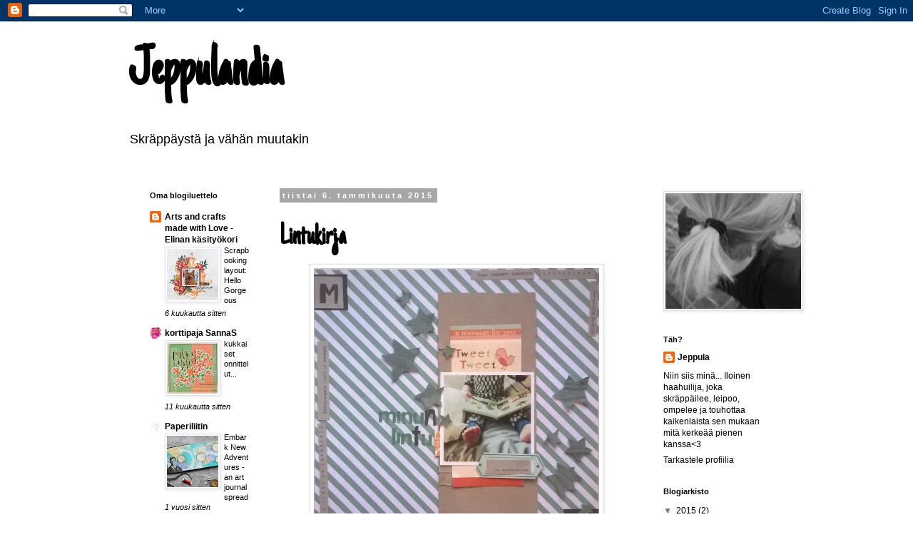

--- FILE ---
content_type: text/html; charset=UTF-8
request_url: https://jeppulandia.blogspot.com/2015/01/lintukirja.html
body_size: 30515
content:
<!DOCTYPE html>
<html class='v2' dir='ltr' lang='fi'>
<head>
<link href='https://www.blogger.com/static/v1/widgets/335934321-css_bundle_v2.css' rel='stylesheet' type='text/css'/>
<meta content='width=1100' name='viewport'/>
<meta content='text/html; charset=UTF-8' http-equiv='Content-Type'/>
<meta content='blogger' name='generator'/>
<link href='https://jeppulandia.blogspot.com/favicon.ico' rel='icon' type='image/x-icon'/>
<link href='http://jeppulandia.blogspot.com/2015/01/lintukirja.html' rel='canonical'/>
<link rel="alternate" type="application/atom+xml" title="Jeppulandia - Atom" href="https://jeppulandia.blogspot.com/feeds/posts/default" />
<link rel="alternate" type="application/rss+xml" title="Jeppulandia - RSS" href="https://jeppulandia.blogspot.com/feeds/posts/default?alt=rss" />
<link rel="service.post" type="application/atom+xml" title="Jeppulandia - Atom" href="https://www.blogger.com/feeds/5748642435372734469/posts/default" />

<link rel="alternate" type="application/atom+xml" title="Jeppulandia - Atom" href="https://jeppulandia.blogspot.com/feeds/3706034673941992891/comments/default" />
<!--Can't find substitution for tag [blog.ieCssRetrofitLinks]-->
<link href='https://blogger.googleusercontent.com/img/b/R29vZ2xl/AVvXsEgkBWnOM3hGGhR6ptCOC9s4nGuJANTYMK4pVfrjzrzgFzF2HzVyxvOlpUtpMnx9Qe811t4xlMKLcKLd9SMJWnZtawjcgoFfqA2sXvhWJJMQjlkAUnAQQPnSV6l6xyM_I1kCWEix7V5oWDgE/s1600/WP_20150105_059gg.jpg' rel='image_src'/>
<meta content='http://jeppulandia.blogspot.com/2015/01/lintukirja.html' property='og:url'/>
<meta content='Lintukirja' property='og:title'/>
<meta content='   Tervehdys taas tosi pitkän tauon jälkeen. Kaikenlaista on tullut touhuttua tässä välissä, mutta en minä skräppäystä ole unohtanut ja on j...' property='og:description'/>
<meta content='https://blogger.googleusercontent.com/img/b/R29vZ2xl/AVvXsEgkBWnOM3hGGhR6ptCOC9s4nGuJANTYMK4pVfrjzrzgFzF2HzVyxvOlpUtpMnx9Qe811t4xlMKLcKLd9SMJWnZtawjcgoFfqA2sXvhWJJMQjlkAUnAQQPnSV6l6xyM_I1kCWEix7V5oWDgE/w1200-h630-p-k-no-nu/WP_20150105_059gg.jpg' property='og:image'/>
<title>Jeppulandia: Lintukirja</title>
<style type='text/css'>@font-face{font-family:'Just Another Hand';font-style:normal;font-weight:400;font-display:swap;src:url(//fonts.gstatic.com/s/justanotherhand/v21/845CNN4-AJyIGvIou-6yJKyptyOpOfr2DGiHSIaxjdU.woff2)format('woff2');unicode-range:U+0100-02BA,U+02BD-02C5,U+02C7-02CC,U+02CE-02D7,U+02DD-02FF,U+0304,U+0308,U+0329,U+1D00-1DBF,U+1E00-1E9F,U+1EF2-1EFF,U+2020,U+20A0-20AB,U+20AD-20C0,U+2113,U+2C60-2C7F,U+A720-A7FF;}@font-face{font-family:'Just Another Hand';font-style:normal;font-weight:400;font-display:swap;src:url(//fonts.gstatic.com/s/justanotherhand/v21/845CNN4-AJyIGvIou-6yJKyptyOpOfr4DGiHSIax.woff2)format('woff2');unicode-range:U+0000-00FF,U+0131,U+0152-0153,U+02BB-02BC,U+02C6,U+02DA,U+02DC,U+0304,U+0308,U+0329,U+2000-206F,U+20AC,U+2122,U+2191,U+2193,U+2212,U+2215,U+FEFF,U+FFFD;}</style>
<style id='page-skin-1' type='text/css'><!--
/*
-----------------------------------------------
Blogger Template Style
Name:     Simple
Designer: Blogger
URL:      www.blogger.com
----------------------------------------------- */
/* Content
----------------------------------------------- */
body {
font: normal normal 12px 'Trebuchet MS', Trebuchet, Verdana, sans-serif;
color: #000000;
background: #ffffff none no-repeat scroll center center;
padding: 0 0 0 0;
}
html body .region-inner {
min-width: 0;
max-width: 100%;
width: auto;
}
h2 {
font-size: 22px;
}
a:link {
text-decoration:none;
color: #000000;
}
a:visited {
text-decoration:none;
color: #565656;
}
a:hover {
text-decoration:underline;
color: #008bef;
}
.body-fauxcolumn-outer .fauxcolumn-inner {
background: transparent none repeat scroll top left;
_background-image: none;
}
.body-fauxcolumn-outer .cap-top {
position: absolute;
z-index: 1;
height: 400px;
width: 100%;
}
.body-fauxcolumn-outer .cap-top .cap-left {
width: 100%;
background: transparent none repeat-x scroll top left;
_background-image: none;
}
.content-outer {
-moz-box-shadow: 0 0 0 rgba(0, 0, 0, .15);
-webkit-box-shadow: 0 0 0 rgba(0, 0, 0, .15);
-goog-ms-box-shadow: 0 0 0 #333333;
box-shadow: 0 0 0 rgba(0, 0, 0, .15);
margin-bottom: 1px;
}
.content-inner {
padding: 10px 40px;
}
.content-inner {
background-color: #ffffff;
}
/* Header
----------------------------------------------- */
.header-outer {
background: transparent none repeat-x scroll 0 -400px;
_background-image: none;
}
.Header h1 {
font: normal bold 80px Just Another Hand;
color: #000000;
text-shadow: 0 0 0 rgba(0, 0, 0, .2);
}
.Header h1 a {
color: #000000;
}
.Header .description {
font-size: 18px;
color: #000000;
}
.header-inner .Header .titlewrapper {
padding: 22px 0;
}
.header-inner .Header .descriptionwrapper {
padding: 0 0;
}
/* Tabs
----------------------------------------------- */
.tabs-inner .section:first-child {
border-top: 0 solid #cfcfcf;
}
.tabs-inner .section:first-child ul {
margin-top: -1px;
border-top: 1px solid #cfcfcf;
border-left: 1px solid #cfcfcf;
border-right: 1px solid #cfcfcf;
}
.tabs-inner .widget ul {
background: transparent none repeat-x scroll 0 -800px;
_background-image: none;
border-bottom: 1px solid #cfcfcf;
margin-top: 0;
margin-left: -30px;
margin-right: -30px;
}
.tabs-inner .widget li a {
display: inline-block;
padding: .6em 1em;
font: normal normal 12px 'Trebuchet MS', Trebuchet, Verdana, sans-serif;
color: #000000;
border-left: 1px solid #ffffff;
border-right: 1px solid #cfcfcf;
}
.tabs-inner .widget li:first-child a {
border-left: none;
}
.tabs-inner .widget li.selected a, .tabs-inner .widget li a:hover {
color: #000000;
background-color: #e2e2e2;
text-decoration: none;
}
/* Columns
----------------------------------------------- */
.main-outer {
border-top: 0 solid transparent;
}
.fauxcolumn-left-outer .fauxcolumn-inner {
border-right: 1px solid transparent;
}
.fauxcolumn-right-outer .fauxcolumn-inner {
border-left: 1px solid transparent;
}
/* Headings
----------------------------------------------- */
div.widget > h2,
div.widget h2.title {
margin: 0 0 1em 0;
font: normal bold 11px 'Trebuchet MS',Trebuchet,Verdana,sans-serif;
color: #000000;
}
/* Widgets
----------------------------------------------- */
.widget .zippy {
color: #777777;
text-shadow: 2px 2px 1px rgba(0, 0, 0, .1);
}
.widget .popular-posts ul {
list-style: none;
}
/* Posts
----------------------------------------------- */
h2.date-header {
font: normal bold 11px Arial, Tahoma, Helvetica, FreeSans, sans-serif;
}
.date-header span {
background-color: #a7a7a7;
color: #ffffff;
padding: 0.4em;
letter-spacing: 3px;
margin: inherit;
}
.main-inner {
padding-top: 35px;
padding-bottom: 65px;
}
.main-inner .column-center-inner {
padding: 0 0;
}
.main-inner .column-center-inner .section {
margin: 0 1em;
}
.post {
margin: 0 0 45px 0;
}
h3.post-title, .comments h4 {
font: normal bold 42px Just Another Hand;
margin: .75em 0 0;
}
.post-body {
font-size: 110%;
line-height: 1.4;
position: relative;
}
.post-body img, .post-body .tr-caption-container, .Profile img, .Image img,
.BlogList .item-thumbnail img {
padding: 2px;
background: #ffffff;
border: 1px solid #e2e2e2;
-moz-box-shadow: 1px 1px 5px rgba(0, 0, 0, .1);
-webkit-box-shadow: 1px 1px 5px rgba(0, 0, 0, .1);
box-shadow: 1px 1px 5px rgba(0, 0, 0, .1);
}
.post-body img, .post-body .tr-caption-container {
padding: 5px;
}
.post-body .tr-caption-container {
color: #000000;
}
.post-body .tr-caption-container img {
padding: 0;
background: transparent;
border: none;
-moz-box-shadow: 0 0 0 rgba(0, 0, 0, .1);
-webkit-box-shadow: 0 0 0 rgba(0, 0, 0, .1);
box-shadow: 0 0 0 rgba(0, 0, 0, .1);
}
.post-header {
margin: 0 0 1.5em;
line-height: 1.6;
font-size: 90%;
}
.post-footer {
margin: 20px -2px 0;
padding: 5px 10px;
color: #000000;
background-color: #e2e2e2;
border-bottom: 1px solid #e2e2e2;
line-height: 1.6;
font-size: 90%;
}
#comments .comment-author {
padding-top: 1.5em;
border-top: 1px solid transparent;
background-position: 0 1.5em;
}
#comments .comment-author:first-child {
padding-top: 0;
border-top: none;
}
.avatar-image-container {
margin: .2em 0 0;
}
#comments .avatar-image-container img {
border: 1px solid #e2e2e2;
}
/* Comments
----------------------------------------------- */
.comments .comments-content .icon.blog-author {
background-repeat: no-repeat;
background-image: url([data-uri]);
}
.comments .comments-content .loadmore a {
border-top: 1px solid #777777;
border-bottom: 1px solid #777777;
}
.comments .comment-thread.inline-thread {
background-color: #e2e2e2;
}
.comments .continue {
border-top: 2px solid #777777;
}
/* Accents
---------------------------------------------- */
.section-columns td.columns-cell {
border-left: 1px solid transparent;
}
.blog-pager {
background: transparent url(//www.blogblog.com/1kt/simple/paging_dot.png) repeat-x scroll top center;
}
.blog-pager-older-link, .home-link,
.blog-pager-newer-link {
background-color: #ffffff;
padding: 5px;
}
.footer-outer {
border-top: 1px dashed #bbbbbb;
}
/* Mobile
----------------------------------------------- */
body.mobile  {
background-size: auto;
}
.mobile .body-fauxcolumn-outer {
background: transparent none repeat scroll top left;
}
.mobile .body-fauxcolumn-outer .cap-top {
background-size: 100% auto;
}
.mobile .content-outer {
-webkit-box-shadow: 0 0 3px rgba(0, 0, 0, .15);
box-shadow: 0 0 3px rgba(0, 0, 0, .15);
}
.mobile .tabs-inner .widget ul {
margin-left: 0;
margin-right: 0;
}
.mobile .post {
margin: 0;
}
.mobile .main-inner .column-center-inner .section {
margin: 0;
}
.mobile .date-header span {
padding: 0.1em 10px;
margin: 0 -10px;
}
.mobile h3.post-title {
margin: 0;
}
.mobile .blog-pager {
background: transparent none no-repeat scroll top center;
}
.mobile .footer-outer {
border-top: none;
}
.mobile .main-inner, .mobile .footer-inner {
background-color: #ffffff;
}
.mobile-index-contents {
color: #000000;
}
.mobile-link-button {
background-color: #000000;
}
.mobile-link-button a:link, .mobile-link-button a:visited {
color: #ffffff;
}
.mobile .tabs-inner .section:first-child {
border-top: none;
}
.mobile .tabs-inner .PageList .widget-content {
background-color: #e2e2e2;
color: #000000;
border-top: 1px solid #cfcfcf;
border-bottom: 1px solid #cfcfcf;
}
.mobile .tabs-inner .PageList .widget-content .pagelist-arrow {
border-left: 1px solid #cfcfcf;
}

--></style>
<style id='template-skin-1' type='text/css'><!--
body {
min-width: 1000px;
}
.content-outer, .content-fauxcolumn-outer, .region-inner {
min-width: 1000px;
max-width: 1000px;
_width: 1000px;
}
.main-inner .columns {
padding-left: 200px;
padding-right: 200px;
}
.main-inner .fauxcolumn-center-outer {
left: 200px;
right: 200px;
/* IE6 does not respect left and right together */
_width: expression(this.parentNode.offsetWidth -
parseInt("200px") -
parseInt("200px") + 'px');
}
.main-inner .fauxcolumn-left-outer {
width: 200px;
}
.main-inner .fauxcolumn-right-outer {
width: 200px;
}
.main-inner .column-left-outer {
width: 200px;
right: 100%;
margin-left: -200px;
}
.main-inner .column-right-outer {
width: 200px;
margin-right: -200px;
}
#layout {
min-width: 0;
}
#layout .content-outer {
min-width: 0;
width: 800px;
}
#layout .region-inner {
min-width: 0;
width: auto;
}
body#layout div.add_widget {
padding: 8px;
}
body#layout div.add_widget a {
margin-left: 32px;
}
--></style>
<link href='https://www.blogger.com/dyn-css/authorization.css?targetBlogID=5748642435372734469&amp;zx=90fc777d-ab49-4460-9033-1d0da43917fc' media='none' onload='if(media!=&#39;all&#39;)media=&#39;all&#39;' rel='stylesheet'/><noscript><link href='https://www.blogger.com/dyn-css/authorization.css?targetBlogID=5748642435372734469&amp;zx=90fc777d-ab49-4460-9033-1d0da43917fc' rel='stylesheet'/></noscript>
<meta name='google-adsense-platform-account' content='ca-host-pub-1556223355139109'/>
<meta name='google-adsense-platform-domain' content='blogspot.com'/>

</head>
<body class='loading variant-simplysimple'>
<div class='navbar section' id='navbar' name='Navigointipalkki'><div class='widget Navbar' data-version='1' id='Navbar1'><script type="text/javascript">
    function setAttributeOnload(object, attribute, val) {
      if(window.addEventListener) {
        window.addEventListener('load',
          function(){ object[attribute] = val; }, false);
      } else {
        window.attachEvent('onload', function(){ object[attribute] = val; });
      }
    }
  </script>
<div id="navbar-iframe-container"></div>
<script type="text/javascript" src="https://apis.google.com/js/platform.js"></script>
<script type="text/javascript">
      gapi.load("gapi.iframes:gapi.iframes.style.bubble", function() {
        if (gapi.iframes && gapi.iframes.getContext) {
          gapi.iframes.getContext().openChild({
              url: 'https://www.blogger.com/navbar/5748642435372734469?po\x3d3706034673941992891\x26origin\x3dhttps://jeppulandia.blogspot.com',
              where: document.getElementById("navbar-iframe-container"),
              id: "navbar-iframe"
          });
        }
      });
    </script><script type="text/javascript">
(function() {
var script = document.createElement('script');
script.type = 'text/javascript';
script.src = '//pagead2.googlesyndication.com/pagead/js/google_top_exp.js';
var head = document.getElementsByTagName('head')[0];
if (head) {
head.appendChild(script);
}})();
</script>
</div></div>
<div class='body-fauxcolumns'>
<div class='fauxcolumn-outer body-fauxcolumn-outer'>
<div class='cap-top'>
<div class='cap-left'></div>
<div class='cap-right'></div>
</div>
<div class='fauxborder-left'>
<div class='fauxborder-right'></div>
<div class='fauxcolumn-inner'>
</div>
</div>
<div class='cap-bottom'>
<div class='cap-left'></div>
<div class='cap-right'></div>
</div>
</div>
</div>
<div class='content'>
<div class='content-fauxcolumns'>
<div class='fauxcolumn-outer content-fauxcolumn-outer'>
<div class='cap-top'>
<div class='cap-left'></div>
<div class='cap-right'></div>
</div>
<div class='fauxborder-left'>
<div class='fauxborder-right'></div>
<div class='fauxcolumn-inner'>
</div>
</div>
<div class='cap-bottom'>
<div class='cap-left'></div>
<div class='cap-right'></div>
</div>
</div>
</div>
<div class='content-outer'>
<div class='content-cap-top cap-top'>
<div class='cap-left'></div>
<div class='cap-right'></div>
</div>
<div class='fauxborder-left content-fauxborder-left'>
<div class='fauxborder-right content-fauxborder-right'></div>
<div class='content-inner'>
<header>
<div class='header-outer'>
<div class='header-cap-top cap-top'>
<div class='cap-left'></div>
<div class='cap-right'></div>
</div>
<div class='fauxborder-left header-fauxborder-left'>
<div class='fauxborder-right header-fauxborder-right'></div>
<div class='region-inner header-inner'>
<div class='header section' id='header' name='Otsikko'><div class='widget Header' data-version='1' id='Header1'>
<div id='header-inner'>
<div class='titlewrapper'>
<h1 class='title'>
<a href='https://jeppulandia.blogspot.com/'>
Jeppulandia
</a>
</h1>
</div>
<div class='descriptionwrapper'>
<p class='description'><span>Skräppäystä ja vähän muutakin</span></p>
</div>
</div>
</div></div>
</div>
</div>
<div class='header-cap-bottom cap-bottom'>
<div class='cap-left'></div>
<div class='cap-right'></div>
</div>
</div>
</header>
<div class='tabs-outer'>
<div class='tabs-cap-top cap-top'>
<div class='cap-left'></div>
<div class='cap-right'></div>
</div>
<div class='fauxborder-left tabs-fauxborder-left'>
<div class='fauxborder-right tabs-fauxborder-right'></div>
<div class='region-inner tabs-inner'>
<div class='tabs no-items section' id='crosscol' name='Kaikki sarakkeet'></div>
<div class='tabs no-items section' id='crosscol-overflow' name='Cross-Column 2'></div>
</div>
</div>
<div class='tabs-cap-bottom cap-bottom'>
<div class='cap-left'></div>
<div class='cap-right'></div>
</div>
</div>
<div class='main-outer'>
<div class='main-cap-top cap-top'>
<div class='cap-left'></div>
<div class='cap-right'></div>
</div>
<div class='fauxborder-left main-fauxborder-left'>
<div class='fauxborder-right main-fauxborder-right'></div>
<div class='region-inner main-inner'>
<div class='columns fauxcolumns'>
<div class='fauxcolumn-outer fauxcolumn-center-outer'>
<div class='cap-top'>
<div class='cap-left'></div>
<div class='cap-right'></div>
</div>
<div class='fauxborder-left'>
<div class='fauxborder-right'></div>
<div class='fauxcolumn-inner'>
</div>
</div>
<div class='cap-bottom'>
<div class='cap-left'></div>
<div class='cap-right'></div>
</div>
</div>
<div class='fauxcolumn-outer fauxcolumn-left-outer'>
<div class='cap-top'>
<div class='cap-left'></div>
<div class='cap-right'></div>
</div>
<div class='fauxborder-left'>
<div class='fauxborder-right'></div>
<div class='fauxcolumn-inner'>
</div>
</div>
<div class='cap-bottom'>
<div class='cap-left'></div>
<div class='cap-right'></div>
</div>
</div>
<div class='fauxcolumn-outer fauxcolumn-right-outer'>
<div class='cap-top'>
<div class='cap-left'></div>
<div class='cap-right'></div>
</div>
<div class='fauxborder-left'>
<div class='fauxborder-right'></div>
<div class='fauxcolumn-inner'>
</div>
</div>
<div class='cap-bottom'>
<div class='cap-left'></div>
<div class='cap-right'></div>
</div>
</div>
<!-- corrects IE6 width calculation -->
<div class='columns-inner'>
<div class='column-center-outer'>
<div class='column-center-inner'>
<div class='main section' id='main' name='Ensisijainen'><div class='widget Blog' data-version='1' id='Blog1'>
<div class='blog-posts hfeed'>

          <div class="date-outer">
        
<h2 class='date-header'><span>tiistai 6. tammikuuta 2015</span></h2>

          <div class="date-posts">
        
<div class='post-outer'>
<div class='post hentry uncustomized-post-template' itemprop='blogPost' itemscope='itemscope' itemtype='http://schema.org/BlogPosting'>
<meta content='https://blogger.googleusercontent.com/img/b/R29vZ2xl/AVvXsEgkBWnOM3hGGhR6ptCOC9s4nGuJANTYMK4pVfrjzrzgFzF2HzVyxvOlpUtpMnx9Qe811t4xlMKLcKLd9SMJWnZtawjcgoFfqA2sXvhWJJMQjlkAUnAQQPnSV6l6xyM_I1kCWEix7V5oWDgE/s1600/WP_20150105_059gg.jpg' itemprop='image_url'/>
<meta content='5748642435372734469' itemprop='blogId'/>
<meta content='3706034673941992891' itemprop='postId'/>
<a name='3706034673941992891'></a>
<h3 class='post-title entry-title' itemprop='name'>
Lintukirja
</h3>
<div class='post-header'>
<div class='post-header-line-1'></div>
</div>
<div class='post-body entry-content' id='post-body-3706034673941992891' itemprop='description articleBody'>
<div class="separator" style="clear: both; text-align: center;">
<a href="https://blogger.googleusercontent.com/img/b/R29vZ2xl/AVvXsEgkBWnOM3hGGhR6ptCOC9s4nGuJANTYMK4pVfrjzrzgFzF2HzVyxvOlpUtpMnx9Qe811t4xlMKLcKLd9SMJWnZtawjcgoFfqA2sXvhWJJMQjlkAUnAQQPnSV6l6xyM_I1kCWEix7V5oWDgE/s1600/WP_20150105_059gg.jpg" imageanchor="1" style="margin-left: 1em; margin-right: 1em;"><img border="0" height="398" src="https://blogger.googleusercontent.com/img/b/R29vZ2xl/AVvXsEgkBWnOM3hGGhR6ptCOC9s4nGuJANTYMK4pVfrjzrzgFzF2HzVyxvOlpUtpMnx9Qe811t4xlMKLcKLd9SMJWnZtawjcgoFfqA2sXvhWJJMQjlkAUnAQQPnSV6l6xyM_I1kCWEix7V5oWDgE/s1600/WP_20150105_059gg.jpg" width="400" /></a></div>
<div style="text-align: center;">
Tervehdys taas tosi pitkän tauon jälkeen. Kaikenlaista on tullut touhuttua tässä välissä, mutta en minä skräppäystä ole unohtanut ja on joitakin sivujakin syntynyt. Eräs syy siihen miksi skräppäily on vähän jäissä ja project life tosi 
pahasti jäässä, on se että meidän tulostin on viime aikoina temppuillut.
  Tässä kuitenkin tämän vuoden eka leiska, mikä syntyi<a href="http://pskarteluhaaste.blogspot.fi/"> p*skarteluhaasteen bingon</a> innoittamana. Bingorivini on chipboard - tähti - valokuva. Sivua oli ihan superhauska tehdä. Käytin sivussa vain erilaisia papereita ja yhtä valmista koristetta -&gt; bongaatko mikä? Ja saksilla tietty saksin ja tekstit kirjoitin kirjoituskoneella.&nbsp;</div>
<div style="text-align: center;">
<br /></div>
<div style="text-align: center;">
Sivusta tuli sopivan lapsekas ja sain taas yhden hauskan lapsen touhun/muiston talletetuksi. Meillä nimittäin pieni luokittelee ihan kaiken esimerkiksi pikkuautot, muumihahmot, kirjojen kuvissa olevat asiat ja ne on sitten aina tietyn saman henkilön juttuja:)&nbsp; Tuosta lintukirjasta hän osoittaa kuvan lintua, soittaa ääneen ja sanoo aina kenen lintu se on. </div>
<div style="text-align: center;">
<span style="color: #b6d7a8;"><b><i><br /></i></b></span></div>
<div style="text-align: center;">
<b><i>Iloista alkanutta vuotta kaikille!</i></b></div>
<br />
<br />
<div style='clear: both;'></div>
</div>
<div class='post-footer'>
<div class='post-footer-line post-footer-line-1'>
<span class='post-author vcard'>
Lähettänyt
<span class='fn' itemprop='author' itemscope='itemscope' itemtype='http://schema.org/Person'>
<meta content='https://www.blogger.com/profile/14357754458740953916' itemprop='url'/>
<a class='g-profile' href='https://www.blogger.com/profile/14357754458740953916' rel='author' title='author profile'>
<span itemprop='name'>Jeppula</span>
</a>
</span>
</span>
<span class='post-timestamp'>
klo
<meta content='http://jeppulandia.blogspot.com/2015/01/lintukirja.html' itemprop='url'/>
<a class='timestamp-link' href='https://jeppulandia.blogspot.com/2015/01/lintukirja.html' rel='bookmark' title='permanent link'><abbr class='published' itemprop='datePublished' title='2015-01-06T13:19:00+02:00'>13.19</abbr></a>
</span>
<span class='post-comment-link'>
</span>
<span class='post-icons'>
<span class='item-control blog-admin pid-1530181929'>
<a href='https://www.blogger.com/post-edit.g?blogID=5748642435372734469&postID=3706034673941992891&from=pencil' title='Muokkaa tekstiä'>
<img alt='' class='icon-action' height='18' src='https://resources.blogblog.com/img/icon18_edit_allbkg.gif' width='18'/>
</a>
</span>
</span>
<div class='post-share-buttons goog-inline-block'>
<a class='goog-inline-block share-button sb-email' href='https://www.blogger.com/share-post.g?blogID=5748642435372734469&postID=3706034673941992891&target=email' target='_blank' title='Kohteen lähettäminen sähköpostitse'><span class='share-button-link-text'>Kohteen lähettäminen sähköpostitse</span></a><a class='goog-inline-block share-button sb-blog' href='https://www.blogger.com/share-post.g?blogID=5748642435372734469&postID=3706034673941992891&target=blog' onclick='window.open(this.href, "_blank", "height=270,width=475"); return false;' target='_blank' title='Bloggaa tästä!'><span class='share-button-link-text'>Bloggaa tästä!</span></a><a class='goog-inline-block share-button sb-twitter' href='https://www.blogger.com/share-post.g?blogID=5748642435372734469&postID=3706034673941992891&target=twitter' target='_blank' title='Jaa X:ssä'><span class='share-button-link-text'>Jaa X:ssä</span></a><a class='goog-inline-block share-button sb-facebook' href='https://www.blogger.com/share-post.g?blogID=5748642435372734469&postID=3706034673941992891&target=facebook' onclick='window.open(this.href, "_blank", "height=430,width=640"); return false;' target='_blank' title='Jaa Facebookiin'><span class='share-button-link-text'>Jaa Facebookiin</span></a><a class='goog-inline-block share-button sb-pinterest' href='https://www.blogger.com/share-post.g?blogID=5748642435372734469&postID=3706034673941992891&target=pinterest' target='_blank' title='Jaa Pinterestiin'><span class='share-button-link-text'>Jaa Pinterestiin</span></a>
</div>
</div>
<div class='post-footer-line post-footer-line-2'>
<span class='post-labels'>
</span>
</div>
<div class='post-footer-line post-footer-line-3'>
<span class='post-location'>
</span>
</div>
</div>
</div>
<div class='comments' id='comments'>
<a name='comments'></a>
<h4>5 kommenttia:</h4>
<div class='comments-content'>
<script async='async' src='' type='text/javascript'></script>
<script type='text/javascript'>
    (function() {
      var items = null;
      var msgs = null;
      var config = {};

// <![CDATA[
      var cursor = null;
      if (items && items.length > 0) {
        cursor = parseInt(items[items.length - 1].timestamp) + 1;
      }

      var bodyFromEntry = function(entry) {
        var text = (entry &&
                    ((entry.content && entry.content.$t) ||
                     (entry.summary && entry.summary.$t))) ||
            '';
        if (entry && entry.gd$extendedProperty) {
          for (var k in entry.gd$extendedProperty) {
            if (entry.gd$extendedProperty[k].name == 'blogger.contentRemoved') {
              return '<span class="deleted-comment">' + text + '</span>';
            }
          }
        }
        return text;
      }

      var parse = function(data) {
        cursor = null;
        var comments = [];
        if (data && data.feed && data.feed.entry) {
          for (var i = 0, entry; entry = data.feed.entry[i]; i++) {
            var comment = {};
            // comment ID, parsed out of the original id format
            var id = /blog-(\d+).post-(\d+)/.exec(entry.id.$t);
            comment.id = id ? id[2] : null;
            comment.body = bodyFromEntry(entry);
            comment.timestamp = Date.parse(entry.published.$t) + '';
            if (entry.author && entry.author.constructor === Array) {
              var auth = entry.author[0];
              if (auth) {
                comment.author = {
                  name: (auth.name ? auth.name.$t : undefined),
                  profileUrl: (auth.uri ? auth.uri.$t : undefined),
                  avatarUrl: (auth.gd$image ? auth.gd$image.src : undefined)
                };
              }
            }
            if (entry.link) {
              if (entry.link[2]) {
                comment.link = comment.permalink = entry.link[2].href;
              }
              if (entry.link[3]) {
                var pid = /.*comments\/default\/(\d+)\?.*/.exec(entry.link[3].href);
                if (pid && pid[1]) {
                  comment.parentId = pid[1];
                }
              }
            }
            comment.deleteclass = 'item-control blog-admin';
            if (entry.gd$extendedProperty) {
              for (var k in entry.gd$extendedProperty) {
                if (entry.gd$extendedProperty[k].name == 'blogger.itemClass') {
                  comment.deleteclass += ' ' + entry.gd$extendedProperty[k].value;
                } else if (entry.gd$extendedProperty[k].name == 'blogger.displayTime') {
                  comment.displayTime = entry.gd$extendedProperty[k].value;
                }
              }
            }
            comments.push(comment);
          }
        }
        return comments;
      };

      var paginator = function(callback) {
        if (hasMore()) {
          var url = config.feed + '?alt=json&v=2&orderby=published&reverse=false&max-results=50';
          if (cursor) {
            url += '&published-min=' + new Date(cursor).toISOString();
          }
          window.bloggercomments = function(data) {
            var parsed = parse(data);
            cursor = parsed.length < 50 ? null
                : parseInt(parsed[parsed.length - 1].timestamp) + 1
            callback(parsed);
            window.bloggercomments = null;
          }
          url += '&callback=bloggercomments';
          var script = document.createElement('script');
          script.type = 'text/javascript';
          script.src = url;
          document.getElementsByTagName('head')[0].appendChild(script);
        }
      };
      var hasMore = function() {
        return !!cursor;
      };
      var getMeta = function(key, comment) {
        if ('iswriter' == key) {
          var matches = !!comment.author
              && comment.author.name == config.authorName
              && comment.author.profileUrl == config.authorUrl;
          return matches ? 'true' : '';
        } else if ('deletelink' == key) {
          return config.baseUri + '/comment/delete/'
               + config.blogId + '/' + comment.id;
        } else if ('deleteclass' == key) {
          return comment.deleteclass;
        }
        return '';
      };

      var replybox = null;
      var replyUrlParts = null;
      var replyParent = undefined;

      var onReply = function(commentId, domId) {
        if (replybox == null) {
          // lazily cache replybox, and adjust to suit this style:
          replybox = document.getElementById('comment-editor');
          if (replybox != null) {
            replybox.height = '250px';
            replybox.style.display = 'block';
            replyUrlParts = replybox.src.split('#');
          }
        }
        if (replybox && (commentId !== replyParent)) {
          replybox.src = '';
          document.getElementById(domId).insertBefore(replybox, null);
          replybox.src = replyUrlParts[0]
              + (commentId ? '&parentID=' + commentId : '')
              + '#' + replyUrlParts[1];
          replyParent = commentId;
        }
      };

      var hash = (window.location.hash || '#').substring(1);
      var startThread, targetComment;
      if (/^comment-form_/.test(hash)) {
        startThread = hash.substring('comment-form_'.length);
      } else if (/^c[0-9]+$/.test(hash)) {
        targetComment = hash.substring(1);
      }

      // Configure commenting API:
      var configJso = {
        'maxDepth': config.maxThreadDepth
      };
      var provider = {
        'id': config.postId,
        'data': items,
        'loadNext': paginator,
        'hasMore': hasMore,
        'getMeta': getMeta,
        'onReply': onReply,
        'rendered': true,
        'initComment': targetComment,
        'initReplyThread': startThread,
        'config': configJso,
        'messages': msgs
      };

      var render = function() {
        if (window.goog && window.goog.comments) {
          var holder = document.getElementById('comment-holder');
          window.goog.comments.render(holder, provider);
        }
      };

      // render now, or queue to render when library loads:
      if (window.goog && window.goog.comments) {
        render();
      } else {
        window.goog = window.goog || {};
        window.goog.comments = window.goog.comments || {};
        window.goog.comments.loadQueue = window.goog.comments.loadQueue || [];
        window.goog.comments.loadQueue.push(render);
      }
    })();
// ]]>
  </script>
<div id='comment-holder'>
<div class="comment-thread toplevel-thread"><ol id="top-ra"><li class="comment" id="c3678208667364406479"><div class="avatar-image-container"><img src="//blogger.googleusercontent.com/img/b/R29vZ2xl/AVvXsEiLPzyH5nhqn3VBHHt0xEXAnYnL_2b2DOQDGzoj2p76l2TU2RyJdVbqscRqpYBNF5-IFVYHb8pH0okMzGu39Bckrk8vu_ZIev-Cr74-OJ5l-uboG1WP876PozEmKJHKiQ/s45-c/*" alt=""/></div><div class="comment-block"><div class="comment-header"><cite class="user"><a href="https://www.blogger.com/profile/18232916901880790360" rel="nofollow">Terhi Koskinen</a></cite><span class="icon user "></span><span class="datetime secondary-text"><a rel="nofollow" href="https://jeppulandia.blogspot.com/2015/01/lintukirja.html?showComment=1420610328263#c3678208667364406479">7. tammikuuta 2015 klo 7.58</a></span></div><p class="comment-content">Iloista ja linnunlaulun täyteistä vuotta sinnekin :) Iloinen sivu!</p><span class="comment-actions secondary-text"><a class="comment-reply" target="_self" data-comment-id="3678208667364406479">Vastaa</a><span class="item-control blog-admin blog-admin pid-379661368"><a target="_self" href="https://www.blogger.com/comment/delete/5748642435372734469/3678208667364406479">Poista</a></span></span></div><div class="comment-replies"><div id="c3678208667364406479-rt" class="comment-thread inline-thread"><span class="thread-toggle thread-expanded"><span class="thread-arrow"></span><span class="thread-count"><a target="_self">Vastaukset</a></span></span><ol id="c3678208667364406479-ra" class="thread-chrome thread-expanded"><div><li class="comment" id="c8660752168942880453"><div class="avatar-image-container"><img src="//www.blogger.com/img/blogger_logo_round_35.png" alt=""/></div><div class="comment-block"><div class="comment-header"><cite class="user"><a href="https://www.blogger.com/profile/14357754458740953916" rel="nofollow">Jeppula</a></cite><span class="icon user blog-author"></span><span class="datetime secondary-text"><a rel="nofollow" href="https://jeppulandia.blogspot.com/2015/01/lintukirja.html?showComment=1420660952715#c8660752168942880453">7. tammikuuta 2015 klo 22.02</a></span></div><p class="comment-content">Kiitos, hyvää uutta vuotta myös sinulle:)</p><span class="comment-actions secondary-text"><span class="item-control blog-admin blog-admin pid-1530181929"><a target="_self" href="https://www.blogger.com/comment/delete/5748642435372734469/8660752168942880453">Poista</a></span></span></div><div class="comment-replies"><div id="c8660752168942880453-rt" class="comment-thread inline-thread hidden"><span class="thread-toggle thread-expanded"><span class="thread-arrow"></span><span class="thread-count"><a target="_self">Vastaukset</a></span></span><ol id="c8660752168942880453-ra" class="thread-chrome thread-expanded"><div></div><div id="c8660752168942880453-continue" class="continue"><a class="comment-reply" target="_self" data-comment-id="8660752168942880453">Vastaa</a></div></ol></div></div><div class="comment-replybox-single" id="c8660752168942880453-ce"></div></li></div><div id="c3678208667364406479-continue" class="continue"><a class="comment-reply" target="_self" data-comment-id="3678208667364406479">Vastaa</a></div></ol></div></div><div class="comment-replybox-single" id="c3678208667364406479-ce"></div></li><li class="comment" id="c5534480752537159146"><div class="avatar-image-container"><img src="//www.blogger.com/img/blogger_logo_round_35.png" alt=""/></div><div class="comment-block"><div class="comment-header"><cite class="user"><a href="https://www.blogger.com/profile/14031714372620737967" rel="nofollow">Kix</a></cite><span class="icon user "></span><span class="datetime secondary-text"><a rel="nofollow" href="https://jeppulandia.blogspot.com/2015/01/lintukirja.html?showComment=1420666132236#c5534480752537159146">7. tammikuuta 2015 klo 23.28</a></span></div><p class="comment-content">Harakalta terkkuja ja halit pikku-ukkelille&#9825; ihana sivu!</p><span class="comment-actions secondary-text"><a class="comment-reply" target="_self" data-comment-id="5534480752537159146">Vastaa</a><span class="item-control blog-admin blog-admin pid-964068057"><a target="_self" href="https://www.blogger.com/comment/delete/5748642435372734469/5534480752537159146">Poista</a></span></span></div><div class="comment-replies"><div id="c5534480752537159146-rt" class="comment-thread inline-thread hidden"><span class="thread-toggle thread-expanded"><span class="thread-arrow"></span><span class="thread-count"><a target="_self">Vastaukset</a></span></span><ol id="c5534480752537159146-ra" class="thread-chrome thread-expanded"><div></div><div id="c5534480752537159146-continue" class="continue"><a class="comment-reply" target="_self" data-comment-id="5534480752537159146">Vastaa</a></div></ol></div></div><div class="comment-replybox-single" id="c5534480752537159146-ce"></div></li><li class="comment" id="c5682493288084686122"><div class="avatar-image-container"><img src="//www.blogger.com/img/blogger_logo_round_35.png" alt=""/></div><div class="comment-block"><div class="comment-header"><cite class="user"><a href="https://www.blogger.com/profile/01738788570720540875" rel="nofollow">Tutteli</a></cite><span class="icon user "></span><span class="datetime secondary-text"><a rel="nofollow" href="https://jeppulandia.blogspot.com/2015/01/lintukirja.html?showComment=1420717023840#c5682493288084686122">8. tammikuuta 2015 klo 13.37</a></span></div><p class="comment-content">Ihana sivu! Piti katsella leiskaa jonkin aikaa, ennen kuin koristeen bongasin :)</p><span class="comment-actions secondary-text"><a class="comment-reply" target="_self" data-comment-id="5682493288084686122">Vastaa</a><span class="item-control blog-admin blog-admin pid-156987990"><a target="_self" href="https://www.blogger.com/comment/delete/5748642435372734469/5682493288084686122">Poista</a></span></span></div><div class="comment-replies"><div id="c5682493288084686122-rt" class="comment-thread inline-thread hidden"><span class="thread-toggle thread-expanded"><span class="thread-arrow"></span><span class="thread-count"><a target="_self">Vastaukset</a></span></span><ol id="c5682493288084686122-ra" class="thread-chrome thread-expanded"><div></div><div id="c5682493288084686122-continue" class="continue"><a class="comment-reply" target="_self" data-comment-id="5682493288084686122">Vastaa</a></div></ol></div></div><div class="comment-replybox-single" id="c5682493288084686122-ce"></div></li><li class="comment" id="c201488288471916406"><div class="avatar-image-container"><img src="//blogger.googleusercontent.com/img/b/R29vZ2xl/AVvXsEjYpDScitB2SEtcbhk1U-bvucQWRew4fZ6kSLG6kyuF32DWitr7JXo6xYoZcrzAO4iralNaR_LidKf_Za4xSfYtorvs7T1vphfxPEyhU3lvsOf8FOZFgbqTZS5cw5l7g_4/s45-c/*" alt=""/></div><div class="comment-block"><div class="comment-header"><cite class="user"><a href="https://www.blogger.com/profile/03400758367511133749" rel="nofollow">MarjoHoo</a></cite><span class="icon user "></span><span class="datetime secondary-text"><a rel="nofollow" href="https://jeppulandia.blogspot.com/2015/01/lintukirja.html?showComment=1422514346163#c201488288471916406">29. tammikuuta 2015 klo 8.52</a></span></div><p class="comment-content">Inana. Tweet tweet 😍</p><span class="comment-actions secondary-text"><a class="comment-reply" target="_self" data-comment-id="201488288471916406">Vastaa</a><span class="item-control blog-admin blog-admin pid-424705663"><a target="_self" href="https://www.blogger.com/comment/delete/5748642435372734469/201488288471916406">Poista</a></span></span></div><div class="comment-replies"><div id="c201488288471916406-rt" class="comment-thread inline-thread hidden"><span class="thread-toggle thread-expanded"><span class="thread-arrow"></span><span class="thread-count"><a target="_self">Vastaukset</a></span></span><ol id="c201488288471916406-ra" class="thread-chrome thread-expanded"><div></div><div id="c201488288471916406-continue" class="continue"><a class="comment-reply" target="_self" data-comment-id="201488288471916406">Vastaa</a></div></ol></div></div><div class="comment-replybox-single" id="c201488288471916406-ce"></div></li></ol><div id="top-continue" class="continue"><a class="comment-reply" target="_self">Lisää kommentti</a></div><div class="comment-replybox-thread" id="top-ce"></div><div class="loadmore hidden" data-post-id="3706034673941992891"><a target="_self">Lataa lisää...</a></div></div>
</div>
</div>
<p class='comment-footer'>
<div class='comment-form'>
<a name='comment-form'></a>
<p>
</p>
<a href='https://www.blogger.com/comment/frame/5748642435372734469?po=3706034673941992891&hl=fi&saa=85391&origin=https://jeppulandia.blogspot.com' id='comment-editor-src'></a>
<iframe allowtransparency='true' class='blogger-iframe-colorize blogger-comment-from-post' frameborder='0' height='410px' id='comment-editor' name='comment-editor' src='' width='100%'></iframe>
<script src='https://www.blogger.com/static/v1/jsbin/2830521187-comment_from_post_iframe.js' type='text/javascript'></script>
<script type='text/javascript'>
      BLOG_CMT_createIframe('https://www.blogger.com/rpc_relay.html');
    </script>
</div>
</p>
<div id='backlinks-container'>
<div id='Blog1_backlinks-container'>
</div>
</div>
</div>
</div>

        </div></div>
      
</div>
<div class='blog-pager' id='blog-pager'>
<span id='blog-pager-newer-link'>
<a class='blog-pager-newer-link' href='https://jeppulandia.blogspot.com/2015/01/snadista-saakka.html' id='Blog1_blog-pager-newer-link' title='Uudempi teksti'>Uudempi teksti</a>
</span>
<span id='blog-pager-older-link'>
<a class='blog-pager-older-link' href='https://jeppulandia.blogspot.com/2014/10/rytyssa.html' id='Blog1_blog-pager-older-link' title='Vanhempi viesti'>Vanhempi viesti</a>
</span>
<a class='home-link' href='https://jeppulandia.blogspot.com/'>Etusivu</a>
</div>
<div class='clear'></div>
<div class='post-feeds'>
<div class='feed-links'>
Tilaa:
<a class='feed-link' href='https://jeppulandia.blogspot.com/feeds/3706034673941992891/comments/default' target='_blank' type='application/atom+xml'>Lähetä kommentteja (Atom)</a>
</div>
</div>
</div></div>
</div>
</div>
<div class='column-left-outer'>
<div class='column-left-inner'>
<aside>
<div class='sidebar section' id='sidebar-left-1'><div class='widget BlogList' data-version='1' id='BlogList1'>
<h2 class='title'>Oma blogiluettelo</h2>
<div class='widget-content'>
<div class='blog-list-container' id='BlogList1_container'>
<ul id='BlogList1_blogs'>
<li style='display: block;'>
<div class='blog-icon'>
<img data-lateloadsrc='https://lh3.googleusercontent.com/blogger_img_proxy/AEn0k_tc2HLDIIg0k-GSrZxmoBP8o0hCP1q1yEsgQrPvQsOoHD0C3L8MAG5hRSJQw108_g_PhRhyizc7GD5ADIRLvZgSrehfBp67ehEVgbwJRXi68L2GGJc=s16-w16-h16' height='16' width='16'/>
</div>
<div class='blog-content'>
<div class='blog-title'>
<a href='https://www.artsandcraftswithlove.com/' target='_blank'>
Arts and crafts made with Love - Elinan käsityökori</a>
</div>
<div class='item-content'>
<div class='item-thumbnail'>
<a href='https://www.artsandcraftswithlove.com/' target='_blank'>
<img alt='' border='0' height='72' src='https://blogger.googleusercontent.com/img/b/R29vZ2xl/AVvXsEhKWxBxtOMU85ulalaGF5Zice9HWF4ztEppnLjkBv4D2KqAH1u2SEZos1lggMtnjjcENkw3O8NUV5qWtXcwkHkXvH_NvLKP2j1USf-wadZ8yEZ0eM5l8GHbOJOZbZ0sKZ4stQsEzdfpexRlWNrllfwxY2VTXAK69b2O_6N-DOmaq4-XfgS880UlOm3Yd8qq/s72-w640-h640-c/Hello%20Gorgeous%201.jpg' width='72'/>
</a>
</div>
<span class='item-title'>
<a href='https://www.artsandcraftswithlove.com/2025/07/scrapbooking-layout-hello-gorgeous.html' target='_blank'>
Scrapbooking layout: Hello Gorgeous
</a>
</span>
<div class='item-time'>
6 kuukautta sitten
</div>
</div>
</div>
<div style='clear: both;'></div>
</li>
<li style='display: block;'>
<div class='blog-icon'>
<img data-lateloadsrc='https://lh3.googleusercontent.com/blogger_img_proxy/AEn0k_sm0bviO5dRtWBcDYLUCtyrfJxz3QUXLSXLDxXD96HJBgZYEyrTp-Vi1j4tAVYaT4CEQpiqwQFqZ2IOXSKJowloQ8A1zWaFvWvcUdFsIqk234JBXw=s16-w16-h16' height='16' width='16'/>
</div>
<div class='blog-content'>
<div class='blog-title'>
<a href='http://korttipajasannas.blogspot.com/' target='_blank'>
korttipaja SannaS</a>
</div>
<div class='item-content'>
<div class='item-thumbnail'>
<a href='http://korttipajasannas.blogspot.com/' target='_blank'>
<img alt='' border='0' height='72' src='https://blogger.googleusercontent.com/img/b/R29vZ2xl/AVvXsEipWJn7ly8n_QEh1t8GKKwSnG0wRn-Vg_wgbd870g3foj-Lm-SgFDGlZwiOMb-mOOE4QL9U8dnRg7o2yxWjd0fnBYERvhgWCqaDdvfyz4GPQEgywlDmqsegFglv14kBrZx7kDdw5Yspkoi-Ai66XAfzOiCmYOnoIIN9mrmAY7s7YlUJI6yOnqbc1zDQp3g/s72-w640-h628-c/DSC_2915.JPG' width='72'/>
</a>
</div>
<span class='item-title'>
<a href='http://korttipajasannas.blogspot.com/2025/02/kukkaiset-onnittelut.html' target='_blank'>
kukkaiset onnittelut...
</a>
</span>
<div class='item-time'>
11 kuukautta sitten
</div>
</div>
</div>
<div style='clear: both;'></div>
</li>
<li style='display: block;'>
<div class='blog-icon'>
<img data-lateloadsrc='https://lh3.googleusercontent.com/blogger_img_proxy/AEn0k_uXNkYKGViuJxz1vNeuTxJ1_9QpBdYTCmjFXEolBooHZVrlJzt5qxbxsm7HKTLnBVChwLt6DbITKK46wcMCeBrlN9iDy25woYR23kN7fUjC=s16-w16-h16' height='16' width='16'/>
</div>
<div class='blog-content'>
<div class='blog-title'>
<a href='http://paperiliitin.blogspot.com/' target='_blank'>
Paperiliitin</a>
</div>
<div class='item-content'>
<div class='item-thumbnail'>
<a href='http://paperiliitin.blogspot.com/' target='_blank'>
<img alt='' border='0' height='72' src='https://blogger.googleusercontent.com/img/b/R29vZ2xl/AVvXsEh5TIUp2VW4GLK-wSmNOrmA8xSjmJvQo6jgsXYpvJn5BvMalkT9lUnAIJrDFKwy1MMPlRKaTMQctzM49Le9X_pghe7TvjDzjfdbneDkBtIPo5EWZPbl5MUoS9_LAn7VfuJMnwie4rrn2uQ8j6_nYfc16GkX4ljEeByNtBUU6SyGn0hCebDAupP8RMpyZF0/s72-w640-h360-c/decjournal.jpg' width='72'/>
</a>
</div>
<span class='item-title'>
<a href='http://paperiliitin.blogspot.com/2024/12/embark-new-adventures-art-journal-spread.html' target='_blank'>
Embark New Adventures - an art journal spread
</a>
</span>
<div class='item-time'>
1 vuosi sitten
</div>
</div>
</div>
<div style='clear: both;'></div>
</li>
<li style='display: block;'>
<div class='blog-icon'>
<img data-lateloadsrc='https://lh3.googleusercontent.com/blogger_img_proxy/AEn0k_s31p7ANS4tO2ImjtwqlnBMMp38FMRIcllXH_yd3S6kTrFaN1tjwmJjd6VULiI-RGkrORkE1jm7PUvYwOKDwbkIDpv3tsRsAsyUFMzvr_48qw=s16-w16-h16' height='16' width='16'/>
</div>
<div class='blog-content'>
<div class='blog-title'>
<a href='https://suvikukkasia.blogspot.com/' target='_blank'>
Suvikukkasia</a>
</div>
<div class='item-content'>
<div class='item-thumbnail'>
<a href='https://suvikukkasia.blogspot.com/' target='_blank'>
<img alt='' border='0' height='72' src='https://blogger.googleusercontent.com/img/a/AVvXsEj_Z8c1_MyP8z5vsfsQRYILs27NVnMsgzZYWTij97pyqUTH1lfL3jF3pwDqUxaXXFyRoi-53UrL4DdK6xntues0P2iwwC19gpx6wzaJqxK_i31mFatSVFMudL7g49lQ3leUAkmhxbAplPaQAPKhF5SRh7ZEW8sMLd87md5nWHI5oqBG6DfFNbm7w5iP=s72-c' width='72'/>
</a>
</div>
<span class='item-title'>
<a href='https://suvikukkasia.blogspot.com/2017/12/joulukalenterin-2-luukku.html' target='_blank'>
Diy-projekti - unisiepparit
</a>
</span>
<div class='item-time'>
3 vuotta sitten
</div>
</div>
</div>
<div style='clear: both;'></div>
</li>
<li style='display: block;'>
<div class='blog-icon'>
<img data-lateloadsrc='https://lh3.googleusercontent.com/blogger_img_proxy/AEn0k_t6rLUEveXy6Y_1TwsmMkv6VP2W6CDZKbzyeAFUAUHr2nai6V0xflXTlMSYX_-ri_nEFc2UpmtlNk5o_6A5WddOuDM5I7qsLSht15qHN5CljXs_2w=s16-w16-h16' height='16' width='16'/>
</div>
<div class='blog-content'>
<div class='blog-title'>
<a href='http://saraspysselblogg.blogspot.com/' target='_blank'>
Saras pysselblogg - Sara Kronqvist</a>
</div>
<div class='item-content'>
<div class='item-thumbnail'>
<a href='http://saraspysselblogg.blogspot.com/' target='_blank'>
<img alt='' border='0' height='72' src='https://1.bp.blogspot.com/-XzGmHSaKvrk/YWxwulhoypI/AAAAAAAAJXo/CC0nSXTE0b4mFg0leEfxrprx1NkPyxALwCLcBGAsYHQ/s72-w638-h640-c/DSC04773.JPG' width='72'/>
</a>
</div>
<span class='item-title'>
<a href='http://saraspysselblogg.blogspot.com/2022/02/crazy-kidz.html' target='_blank'>
Crazy kidz
</a>
</span>
<div class='item-time'>
3 vuotta sitten
</div>
</div>
</div>
<div style='clear: both;'></div>
</li>
<li style='display: block;'>
<div class='blog-icon'>
<img data-lateloadsrc='https://lh3.googleusercontent.com/blogger_img_proxy/AEn0k_tGTgm-tO2VfgfCyxH785T9HD6oKOczrt9AtKsdqWxTA8X9grTYHI-y1j882tdLN6eknGoV0R87N3WBzoNIrKriM-bmbVgdLi3E=s16-w16-h16' height='16' width='16'/>
</div>
<div class='blog-content'>
<div class='blog-title'>
<a href='http://niinula.blogspot.com/' target='_blank'>
Niinula</a>
</div>
<div class='item-content'>
<div class='item-thumbnail'>
<a href='http://niinula.blogspot.com/' target='_blank'>
<img alt='' border='0' height='72' src='https://blogger.googleusercontent.com/img/b/R29vZ2xl/AVvXsEjPpcsY6mZTuuURBQ1PPxTWI2siqKVJhTmSiDvWVg6Cekdwk7qE4UWEJ6xhMo2LSq2RYZMBXXdIPM_UWOAE23Aqyn7aW8Z9B1IKKWWmjldJclduCVslmFori3jNLT7Q1iHVuf_CjRLSJlI/s72-w400-h396-c/IMG_8993.JPG' width='72'/>
</a>
</div>
<span class='item-title'>
<a href='http://niinula.blogspot.com/2020/11/jehkotar-craft-challenge-61.html' target='_blank'>
Jehkotar Craft Challenge #61
</a>
</span>
<div class='item-time'>
5 vuotta sitten
</div>
</div>
</div>
<div style='clear: both;'></div>
</li>
<li style='display: block;'>
<div class='blog-icon'>
<img data-lateloadsrc='https://lh3.googleusercontent.com/blogger_img_proxy/AEn0k_v04e-R6hWLzIZGgDoD6IQMR8X69lC3X6kkyXgxOQjupDbljt24hzjZl4m7Llsuq3S37UwoIaZ3qCtpXjKJExHmPr2CSM1LzxWo0vRJLs6L-cQ=s16-w16-h16' height='16' width='16'/>
</div>
<div class='blog-content'>
<div class='blog-title'>
<a href='https://clipboardlife.blogspot.com/' target='_blank'>
Clipboard Life</a>
</div>
<div class='item-content'>
<span class='item-title'>
<a href='https://clipboardlife.blogspot.com/2019/12/telecharger-maintenant-armageddon-2013.html' target='_blank'>
Télécharger maintenant Armageddon 2013 (2011) film en ligne gratuit en 
streaming complet HD
</a>
</span>
<div class='item-time'>
6 vuotta sitten
</div>
</div>
</div>
<div style='clear: both;'></div>
</li>
<li style='display: block;'>
<div class='blog-icon'>
<img data-lateloadsrc='https://lh3.googleusercontent.com/blogger_img_proxy/AEn0k_sKZt6yjZjvIddV7cGVZYwB4q2-lm5ssUzw5F3DrduEO8We7F89x0v5Mou1u08MeUcVPbDz0YXrL5MyDylhy7vJSaoLWSiEIF8AzbYUcakqar6KXvSbhfAg=s16-w16-h16' height='16' width='16'/>
</div>
<div class='blog-content'>
<div class='blog-title'>
<a href='http://toivotontapuuhastelua.blogspot.com/' target='_blank'>
Toivotonta Puuhastelua</a>
</div>
<div class='item-content'>
<div class='item-thumbnail'>
<a href='http://toivotontapuuhastelua.blogspot.com/' target='_blank'>
<img alt='' border='0' height='72' src='https://blogger.googleusercontent.com/img/b/R29vZ2xl/AVvXsEiPrMjZbrsdDAh6_806uWYgoZ9p-jgalfIh7YPybgZMpTwA3j_oD6EL35J7OV52Sh1p4AQSRwYpHhmfHxatNlN0vQKYYVwAYntov9CjFhKUvuHHgoCUWBA2WKPfbPCTNlPoaRBRbav9LDfb/s72-c/IMG_6299.jpg' width='72'/>
</a>
</div>
<span class='item-title'>
<a href='http://toivotontapuuhastelua.blogspot.com/2019/12/joulu-2019-hyvaa-joulua.html' target='_blank'>
Joulu 2019: Hyvää joulua
</a>
</span>
<div class='item-time'>
6 vuotta sitten
</div>
</div>
</div>
<div style='clear: both;'></div>
</li>
<li style='display: block;'>
<div class='blog-icon'>
<img data-lateloadsrc='https://lh3.googleusercontent.com/blogger_img_proxy/AEn0k_s3wyWJ3aso4qzq0lB-_kmlA1_7gKdIo9KGtrS0UaeT9TYcZsbBaPNIjTcAv1RXVTJ16nmjcWe08w3wI_5NwfX2kT2qsoW_MYTCQ45A=s16-w16-h16' height='16' width='16'/>
</div>
<div class='blog-content'>
<div class='blog-title'>
<a href='http://kixheaven.blogspot.com/' target='_blank'>
Kixheaven</a>
</div>
<div class='item-content'>
<div class='item-thumbnail'>
<a href='http://kixheaven.blogspot.com/' target='_blank'>
<img alt='' border='0' height='72' src='https://blogger.googleusercontent.com/img/b/R29vZ2xl/AVvXsEgGhKIhP5BoR3sGCRN-Ty_wJeVVbQ-jkZaUcH-0QZOADecw6dy-3cbjrLDBe22qRDqFj0qgLDhU-TrVvQwMROl51hOgVjvcua7jqJBuMuTI2FQwWAs8aueGRT0HHJS2g_RD9FGuJ5C_cgcO/s72-c/PA308371.JPG' width='72'/>
</a>
</div>
<span class='item-title'>
<a href='http://kixheaven.blogspot.com/2019/12/atc-kortteja-series-80-talven-riemuja.html' target='_blank'>
ATC kortteja, series 80 Talven riemuja
</a>
</span>
<div class='item-time'>
6 vuotta sitten
</div>
</div>
</div>
<div style='clear: both;'></div>
</li>
<li style='display: block;'>
<div class='blog-icon'>
<img data-lateloadsrc='https://lh3.googleusercontent.com/blogger_img_proxy/AEn0k_uhenRAXCa7zwyKg-wmD8gLDL2hS7dIskWSXdfOJk8IRfj7Wrf2yUrAbu__3qWfU8VD6XWZbN9ZFr7elZbdniifh9DFd_mfBuT0IcBbTw=s16-w16-h16' height='16' width='16'/>
</div>
<div class='blog-content'>
<div class='blog-title'>
<a href='http://tellimaria.blogspot.com/' target='_blank'>
Tellimaria</a>
</div>
<div class='item-content'>
<div class='item-thumbnail'>
<a href='http://tellimaria.blogspot.com/' target='_blank'>
<img alt='' border='0' height='72' src='https://blogger.googleusercontent.com/img/b/R29vZ2xl/AVvXsEghxCjFb-vL02PE0sOUNz8OIZIqVTYgVQlKyShi5hM8awNTFgkcbtsLroA5PdmMBcMoRQW1AUSJlgZ5ZLkBK8lNaWVJc1WA4S0QUQN2eIEuTuvP9W22mTYjkxj6XfWFJUPH15yBQ_6vkd65/s72-c/A+Pumpkin+Pour+161019-1.jpg' width='72'/>
</a>
</div>
<span class='item-title'>
<a href='http://tellimaria.blogspot.com/2019/10/american-crafts-pumpkin-pour.html' target='_blank'>
American Crafts | A Pumpkin Pour
</a>
</span>
<div class='item-time'>
6 vuotta sitten
</div>
</div>
</div>
<div style='clear: both;'></div>
</li>
<li style='display: block;'>
<div class='blog-icon'>
<img data-lateloadsrc='https://lh3.googleusercontent.com/blogger_img_proxy/AEn0k_uTZYNxZUfHun9IHTZ4ir_HWGQF2ZoAS8kY8gzuTigIiisXBFgKaBpj5jQxuz-4X4E0IHo_SHhLrivw29P6AAnAK-28Tg=s16-w16-h16' height='16' width='16'/>
</div>
<div class='blog-content'>
<div class='blog-title'>
<a href='https://www.nanatar.fi/' target='_blank'>
Nanan Nurkka</a>
</div>
<div class='item-content'>
<div class='item-thumbnail'>
<a href='https://www.nanatar.fi/' target='_blank'>
<img alt='' border='0' height='72' src='https://3.bp.blogspot.com/-RmAQMHO1AKY/XBdheNbLAFI/AAAAAAAAAr4/0vsrB2FDPWQN6Q2ckQoilVXCkikyi3bdQCLcBGAs/s72-c/rantakuva.jpg' width='72'/>
</a>
</div>
<span class='item-title'>
<a href='https://www.nanatar.fi/2018/12/loma-thaimaassa-osa-1-paratiisisaari.html' target='_blank'>
Loma Thaimaassa osa 1 - Paratiisisaari Koh Kood
</a>
</span>
<div class='item-time'>
7 vuotta sitten
</div>
</div>
</div>
<div style='clear: both;'></div>
</li>
<li style='display: block;'>
<div class='blog-icon'>
<img data-lateloadsrc='https://lh3.googleusercontent.com/blogger_img_proxy/AEn0k_szXw9VTu2yvwQAan733ttmWmuEZ7eMjTAIQa3TJA_zGMSS4K7qS3EhcjwH1vQfy46HeK4byzMfis8ODNJXfPB_YkuKH0I=s16-w16-h16' height='16' width='16'/>
</div>
<div class='blog-content'>
<div class='blog-title'>
<a href='https://riikanblogi.fi' target='_blank'>
RIIKAN BLOGI</a>
</div>
<div class='item-content'>
<span class='item-title'>
<a href='https://riikanblogi.fi/10-x-taydellinen-reppu-lapselle-ja-aikuiselle/' target='_blank'>
10 X TÄYDELLINEN REPPU LAPSELLE JA AIKUISELLE
</a>
</span>
<div class='item-time'>
7 vuotta sitten
</div>
</div>
</div>
<div style='clear: both;'></div>
</li>
<li style='display: block;'>
<div class='blog-icon'>
<img data-lateloadsrc='https://lh3.googleusercontent.com/blogger_img_proxy/AEn0k_vTfXNncLD2RA9HN6t7RQk1dcxgm2-5OrqHj_6ZUEBcP6YLja-CmWFMMS0KNRDcOC6xoVmEyCxHVWOJa5eHCVYbzrb-Nsz4UkyVNp8_dwF27ewd=s16-w16-h16' height='16' width='16'/>
</div>
<div class='blog-content'>
<div class='blog-title'>
<a href='http://rakkauttavailla.blogspot.com/' target='_blank'>
Tulevan mamman päiväkirja</a>
</div>
<div class='item-content'>
<div class='item-thumbnail'>
<a href='http://rakkauttavailla.blogspot.com/' target='_blank'>
<img alt='' border='0' height='72' src='https://blogger.googleusercontent.com/img/b/R29vZ2xl/AVvXsEi27udyl9bFNcRPepOiF77JHcUZZGeqPiMPLebsdEnevHCpdIr_-4dltSYrDomOf-iWnKxb3vXSqPiHoW07lKmW9BOV7RTg3zlGKcZCHc_MR1jfAfiEj-URvU2qKUhfmaA78G7Qw8XnrFtd/s72-c/20180507_193509.jpg' width='72'/>
</a>
</div>
<span class='item-title'>
<a href='http://rakkauttavailla.blogspot.com/2018/07/muutto.html' target='_blank'>
Muutto
</a>
</span>
<div class='item-time'>
7 vuotta sitten
</div>
</div>
</div>
<div style='clear: both;'></div>
</li>
<li style='display: block;'>
<div class='blog-icon'>
<img data-lateloadsrc='https://lh3.googleusercontent.com/blogger_img_proxy/AEn0k_vqTCp3ES-c2bujqm516gukU7savL2fWd68tNlPFMouwBeayylnnMfQHJ2nv-701y4L-KTZ75XHrhpTxSaP29weEl6A66HTDkVL1k22up3X3QgA=s16-w16-h16' height='16' width='16'/>
</div>
<div class='blog-content'>
<div class='blog-title'>
<a href='http://pskarteluhaaste.blogspot.com/' target='_blank'>
P*skarteluhaaste</a>
</div>
<div class='item-content'>
<div class='item-thumbnail'>
<a href='http://pskarteluhaaste.blogspot.com/' target='_blank'>
<img alt='' border='0' height='72' src='https://blogger.googleusercontent.com/img/b/R29vZ2xl/AVvXsEhyaGOHxquqfMI4FJP0ArBO9aRUHC8SMd1P8WLbTUlW9b2liE2lbFyDYfIxEHBkmD83FLk0h_cUmjmFyPZfQAmP0oHvvEBMWNV0YfUY_Yfxc1N650nMz5h40Hdo1feOebVJN6B20KLpSdg/s72-c/Sponsori3.png' width='72'/>
</a>
</div>
<span class='item-title'>
<a href='http://pskarteluhaaste.blogspot.com/2017/07/pskisarvonta-349.html' target='_blank'>
P*SKISARVONTA #349
</a>
</span>
<div class='item-time'>
8 vuotta sitten
</div>
</div>
</div>
<div style='clear: both;'></div>
</li>
<li style='display: block;'>
<div class='blog-icon'>
<img data-lateloadsrc='https://lh3.googleusercontent.com/blogger_img_proxy/AEn0k_tZgqEtUDsSdeT5vLQiVfdJ58k_O1mziyDEUlBvBSBjDa6ZJFcJfvhuxURXbCQJt0o2hlzOs91ioX04eBW90tK5cOnZ0p8y0xzJ=s16-w16-h16' height='16' width='16'/>
</div>
<div class='blog-content'>
<div class='blog-title'>
<a href='http://pammun.blogspot.com/' target='_blank'>
Pammun P*skartelut</a>
</div>
<div class='item-content'>
<div class='item-thumbnail'>
<a href='http://pammun.blogspot.com/' target='_blank'>
<img alt='' border='0' height='72' src='https://blogger.googleusercontent.com/img/b/R29vZ2xl/AVvXsEhqOV9I2jN0pvvl8dB0gldvMZugFD9YurvmH0Px5SzxW_tccgo7WhosYx5mmVwLjhXeWqPQH_Vltyp0A0_4Md_UAnqdl2KNkeDP1MIO6H6rfCY0OI8PKc-JEemxdniEZeB8B7D5kXePDmQ/s72-c/Paula+%2523349.jpg' width='72'/>
</a>
</div>
<span class='item-title'>
<a href='http://pammun.blogspot.com/2017/06/pskis-349.html' target='_blank'>
P*skis #349
</a>
</span>
<div class='item-time'>
8 vuotta sitten
</div>
</div>
</div>
<div style='clear: both;'></div>
</li>
<li style='display: block;'>
<div class='blog-icon'>
<img data-lateloadsrc='https://lh3.googleusercontent.com/blogger_img_proxy/AEn0k_va8X2M2Uzb8B_gA6iDcTOSUzparTzC_sbeIxwY2Wi_W9zmmEcteYuERkqAMYAP9eYmZkda8fB3AXowibUM1j5nd65mz7KnT2t2wQ=s16-w16-h16' height='16' width='16'/>
</div>
<div class='blog-content'>
<div class='blog-title'>
<a href='http://innolla.blogspot.com/' target='_blank'>
i n n o l l a</a>
</div>
<div class='item-content'>
<div class='item-thumbnail'>
<a href='http://innolla.blogspot.com/' target='_blank'>
<img alt='' border='0' height='72' src='https://blogger.googleusercontent.com/img/b/R29vZ2xl/AVvXsEgM9j7J5fO5O0yz-00wOysBZK5idk3gu0dOTvy0hMMChoaCbty4lGzLI4U2NoTzOn00Zw70MOwUmMFAIM7rSBP5boahAeRVk1j3Qt5HfKVyJW5bQPAYSi4-ZN7JyI_TvfT-90CGo_-46quC/s72-c/pink_black.jpg' width='72'/>
</a>
</div>
<span class='item-title'>
<a href='http://innolla.blogspot.com/2017/03/pskis-343-kuva.html' target='_blank'>
P*SKIS #343 - kuva
</a>
</span>
<div class='item-time'>
8 vuotta sitten
</div>
</div>
</div>
<div style='clear: both;'></div>
</li>
<li style='display: block;'>
<div class='blog-icon'>
<img data-lateloadsrc='https://lh3.googleusercontent.com/blogger_img_proxy/AEn0k_tBPReuJI87f1GXUoTMNzbQSLnBMhxbCAS7NMh9NCFt270bBnU6pdHxV8mbqP9zokMLbLkXSGZB2EW6UW2Mjm8pp8WG=s16-w16-h16' height='16' width='16'/>
</div>
<div class='blog-content'>
<div class='blog-title'>
<a href='https://vuodatus.net/' target='_blank'>
Manssun Askarteluja</a>
</div>
<div class='item-content'>
<span class='item-title'>
<a href='https://ilkkaluoma.vuodatus.net/lue/2017/01/presidentti-trump-on-reviiripuolustaja' target='_blank'>
Presidentti Trump on reviiripuolustaja
</a>
</span>
<div class='item-time'>
8 vuotta sitten
</div>
</div>
</div>
<div style='clear: both;'></div>
</li>
<li style='display: block;'>
<div class='blog-icon'>
<img data-lateloadsrc='https://lh3.googleusercontent.com/blogger_img_proxy/AEn0k_sdy6_bmUINBBiHTEN6GRLtER8zEbYeffNCDK5_Sts1p90whVjkyY21DmMVP9seS23HQUk1vnXmFlKUZ7x56TI6SGH50i6zh2A9KexSmWO_V2U=s16-w16-h16' height='16' width='16'/>
</div>
<div class='blog-content'>
<div class='blog-title'>
<a href='https://handmadehippu.blogspot.com/' target='_blank'>
Hippu</a>
</div>
<div class='item-content'>
<div class='item-thumbnail'>
<a href='https://handmadehippu.blogspot.com/' target='_blank'>
<img alt='' border='0' height='72' src='https://blogger.googleusercontent.com/img/b/R29vZ2xl/AVvXsEg02AR8YJPgsNTEFPdDPT38eII27NUP1Xpdk610Pmm5RK9d-jJG_TfR2rnNN4EZAzzkQl9P7iC8HxiigEqWkMs4Vjt2VKI4UoBJN9B0T_oR799l0zLA-xI25FzRorn2tGtBgYUYIhLn_MAK/s72-c/IMG_2374.jpg' width='72'/>
</a>
</div>
<span class='item-title'>
<a href='https://handmadehippu.blogspot.com/2016/12/vuoden-lopetus.html' target='_blank'>
Vuoden lopetus
</a>
</span>
<div class='item-time'>
9 vuotta sitten
</div>
</div>
</div>
<div style='clear: both;'></div>
</li>
<li style='display: block;'>
<div class='blog-icon'>
<img data-lateloadsrc='https://lh3.googleusercontent.com/blogger_img_proxy/AEn0k_sXS5LQgnnoV4kWy_IsN1sLlth7LRDAkmHxfY9CnATh2cyUL_MLyJj1bxJbRZsNPcaf_sB-tljTOzXol6zZqdF_9-z5fgMr-_OZcQE=s16-w16-h16' height='16' width='16'/>
</div>
<div class='blog-content'>
<div class='blog-title'>
<a href='http://ninarsku.blogspot.com/' target='_blank'>
ninarsku.</a>
</div>
<div class='item-content'>
<div class='item-thumbnail'>
<a href='http://ninarsku.blogspot.com/' target='_blank'>
<img alt='' border='0' height='72' src='https://blogger.googleusercontent.com/img/b/R29vZ2xl/AVvXsEjrSdbbPS70kL401TSzKiYmed854byEg9AMqeVebY2k7tUZOAIJG1w7yu1RTYUaFY8VxWmJmJS4DKsnJNDWD9j_U0aZlCIUzs3CvrRmwEik1PnHPMV3zkSQ37e6YoxL2E4UapMuTEi1ze80/s72-c/IMG_6895.JPG' width='72'/>
</a>
</div>
<span class='item-title'>
<a href='http://ninarsku.blogspot.com/2016/07/scrapbook-layout-enemman-kuin-messut.html' target='_blank'>
Scrapbook layout: Enemmän kuin messut
</a>
</span>
<div class='item-time'>
9 vuotta sitten
</div>
</div>
</div>
<div style='clear: both;'></div>
</li>
<li style='display: block;'>
<div class='blog-icon'>
<img data-lateloadsrc='https://lh3.googleusercontent.com/blogger_img_proxy/AEn0k_stC8VH796eCeSh3xEPb9X9d7xFpSqzNDywcQ0T6U3nRUlOWmZOjMWnA0_GUn8FJV-kzXnmj9A6hWR9OLhqwtvaqpayhEri2nwF=s16-w16-h16' height='16' width='16'/>
</div>
<div class='blog-content'>
<div class='blog-title'>
<a href='http://onnila.blogspot.com/' target='_blank'>
Onni</a>
</div>
<div class='item-content'>
<span class='item-title'>
<a href='http://onnila.blogspot.com/2016/07/mustikkapiirakka-munattomana.html' target='_blank'>
Mustikkapiirakka munattomana, maidottomana ja gluteenittomana
</a>
</span>
<div class='item-time'>
9 vuotta sitten
</div>
</div>
</div>
<div style='clear: both;'></div>
</li>
<li style='display: block;'>
<div class='blog-icon'>
<img data-lateloadsrc='https://lh3.googleusercontent.com/blogger_img_proxy/AEn0k_v23zRTGLxQFirCUy_ZLWdKBI2nNaX9RkUpG9Q5NHTXJTImB7riSVtOrZCRkH3FIrTeD50ETeK1MTH4SWnFzljdaMbetAJi4dG_uCwnzGqD=s16-w16-h16' height='16' width='16'/>
</div>
<div class='blog-content'>
<div class='blog-title'>
<a href='http://meijunkortit.blogspot.com/' target='_blank'>
Merjan käsityöt</a>
</div>
<div class='item-content'>
<div class='item-thumbnail'>
<a href='http://meijunkortit.blogspot.com/' target='_blank'>
<img alt='' border='0' height='72' src='https://blogger.googleusercontent.com/img/b/R29vZ2xl/AVvXsEhLwa9uqoJpDu-2OuZAcrYeH1IPJuOFxdCfqksGdfvFL_528HIG_FtJVfdhsjXg9gFPc5KcHV0KYkJ4XQMHOPl16SLZytMLQvd5eLB8ZAwX1Qb3dz1WC5j2v6AtQK33jp8naE_eVmufuVs1/s72-c/kortti.jpg' width='72'/>
</a>
</div>
<span class='item-title'>
<a href='http://meijunkortit.blogspot.com/2016/05/rippikortti.html' target='_blank'>
Rippikortti
</a>
</span>
<div class='item-time'>
9 vuotta sitten
</div>
</div>
</div>
<div style='clear: both;'></div>
</li>
<li style='display: block;'>
<div class='blog-icon'>
<img data-lateloadsrc='https://lh3.googleusercontent.com/blogger_img_proxy/AEn0k_vggupyME2ZfMzjaaxtTXynm8o3ipxm7uC69dQHMtss3cOtecxCpToMd5yZZUD2tbQaIz5jfu2mXtD4mQXJO8Q-ZANIQ8W0auU=s16-w16-h16' height='16' width='16'/>
</div>
<div class='blog-content'>
<div class='blog-title'>
<a href='https://shys.wordpress.com' target='_blank'>
lapset nukkuu</a>
</div>
<div class='item-content'>
<span class='item-title'>
<a href='https://shys.wordpress.com/2016/05/25/ihanatalbumit/' target='_blank'>
#ihanatalbumit
</a>
</span>
<div class='item-time'>
9 vuotta sitten
</div>
</div>
</div>
<div style='clear: both;'></div>
</li>
<li style='display: block;'>
<div class='blog-icon'>
<img data-lateloadsrc='https://lh3.googleusercontent.com/blogger_img_proxy/AEn0k_vcHsYETb8vn9FjwmBKeFtVioNUdux3eiZe-iFpuSuWEFQmADuTquCOZr_BjZdv5MBUzdd925LUmZOgccragptaroWPTdt9dmkxQxFE=s16-w16-h16' height='16' width='16'/>
</div>
<div class='blog-content'>
<div class='blog-title'>
<a href='http://arjeniloa.blogspot.com/' target='_blank'>
arjen iloa</a>
</div>
<div class='item-content'>
<div class='item-thumbnail'>
<a href='http://arjeniloa.blogspot.com/' target='_blank'>
<img alt='' border='0' height='72' src='https://blogger.googleusercontent.com/img/b/R29vZ2xl/AVvXsEhhMesEE9yd_UaJ_Pb-1c21nBd3SYtXaQo_noHqN1C5-nCQCqIcj9_5JdhyphenhyphenWtaJLqLHydeF9l-B0SaPC32mx_dKB6RBWGTELkCgQ38jWbj67dmg5fH1nAaKkvKYAJiSzJzl9OjunaPf78Y/s72-c/IMG_0461_1.JPG' width='72'/>
</a>
</div>
<span class='item-title'>
<a href='http://arjeniloa.blogspot.com/2016/04/askartelupirtti-2016-kevat.html' target='_blank'>
Askartelupirtti 2016 kevät
</a>
</span>
<div class='item-time'>
9 vuotta sitten
</div>
</div>
</div>
<div style='clear: both;'></div>
</li>
<li style='display: block;'>
<div class='blog-icon'>
<img data-lateloadsrc='https://lh3.googleusercontent.com/blogger_img_proxy/AEn0k_v9BXKYnCz1npuf2TIiou2vk6-pDCeBuAwMdp97HMFJPODCMqA1FAsF2nqnmx5I0SWz42CD-xpUocDzWRN5HMbYkevUN6307rHufws6zi9ssrz6M878=s16-w16-h16' height='16' width='16'/>
</div>
<div class='blog-content'>
<div class='blog-title'>
<a href='http://eioopakkojoseitaho.blogspot.com/' target='_blank'>
Ei oo pakko jos ei taho.</a>
</div>
<div class='item-content'>
<div class='item-thumbnail'>
<a href='http://eioopakkojoseitaho.blogspot.com/' target='_blank'>
<img alt='' border='0' height='72' src='https://blogger.googleusercontent.com/img/b/R29vZ2xl/AVvXsEhqxe4swyKlnaNfqCAeHfVDrOkmAIlkgNCnsdw-bk9XoDh0x9cCLbbTWcIik6cHmRrCFxA-ohHWQ5LGVYHN3S2N7WMXf-JSQYih8vqVlQroRIO7_QRaBd0NrRBKVcSlEdvfVVtFcqf_-N8/s72-c/Photo+24.3.2016+17.05.24.png' width='72'/>
</a>
</div>
<span class='item-title'>
<a href='http://eioopakkojoseitaho.blogspot.com/2016/03/teeta-netflixia-ja-handletteringia.html' target='_blank'>
Teetä, Netflixiä ja handletteringiä.
</a>
</span>
<div class='item-time'>
9 vuotta sitten
</div>
</div>
</div>
<div style='clear: both;'></div>
</li>
<li style='display: block;'>
<div class='blog-icon'>
<img data-lateloadsrc='https://lh3.googleusercontent.com/blogger_img_proxy/AEn0k_sk6eyMIDNamcMfpNN1P06cLc0SLbtif8nksOVLYPvqv14DjdzvZUANF8WQsDmBbqgF1anW3ros4kHPSq5OiOVDS-kBMYtc8GWN3liYtXo=s16-w16-h16' height='16' width='16'/>
</div>
<div class='blog-content'>
<div class='blog-title'>
<a href='https://zazahbella.blogspot.com/' target='_blank'>
Cards by Carola</a>
</div>
<div class='item-content'>
<span class='item-title'>
<a href='https://zazahbella.blogspot.com/2016/02/ainainen-ongelma-miten-saa.html' target='_blank'>
Askartelukirppis 6.3
</a>
</span>
<div class='item-time'>
9 vuotta sitten
</div>
</div>
</div>
<div style='clear: both;'></div>
</li>
<li style='display: none;'>
<div class='blog-icon'>
<img data-lateloadsrc='https://lh3.googleusercontent.com/blogger_img_proxy/AEn0k_s78bXNF6L2wUi-3i-3sON_R27zE_6sv1R-6YEjF8kpddCmNaX5qLaipXY7ENQsCJELUUr7E2gxtJvp5TbhfW1gDKY12GHzJL0L_ys=s16-w16-h16' height='16' width='16'/>
</div>
<div class='blog-content'>
<div class='blog-title'>
<a href='https://lintsi.wordpress.com' target='_blank'>
Lintsi</a>
</div>
<div class='item-content'>
<span class='item-title'>
<a href='https://lintsi.wordpress.com/2015/10/05/autumn-treats/' target='_blank'>
Autumn treats
</a>
</span>
<div class='item-time'>
10 vuotta sitten
</div>
</div>
</div>
<div style='clear: both;'></div>
</li>
<li style='display: none;'>
<div class='blog-icon'>
<img data-lateloadsrc='https://lh3.googleusercontent.com/blogger_img_proxy/AEn0k_vAez9kJi6_OLD-hKZPX7cEBCSbyccpvHIks9fMV-_-EI_fqp-i96U5aDU2j-bl9R-zQtHQVOihsm9WSphEEtDyX6g24PRJv1vwO0tvtQ=s16-w16-h16' height='16' width='16'/>
</div>
<div class='blog-content'>
<div class='blog-title'>
<a href='http://paperisydan.blogspot.com/' target='_blank'>
P A P E R I S Y D Ä N</a>
</div>
<div class='item-content'>
<div class='item-thumbnail'>
<a href='http://paperisydan.blogspot.com/' target='_blank'>
<img alt="" border="0" height="72" src="//3.bp.blogspot.com/-ppU2IURi0I4/VgbvJD58pLI/AAAAAAAABfA/H-QlYAGH6vM/s72-c/Koko%2Bn%25C3%25A4yt%25C3%25B6n%2Bkaappaus%2B26.9.2015%2B212716.bmp.jpg" width="72">
</a>
</div>
<span class='item-title'>
<a href='http://paperisydan.blogspot.com/2015/09/taalla-mun-instagram-tili-lahinna.html' target='_blank'>
</a>
</span>
<div class='item-time'>
10 vuotta sitten
</div>
</div>
</div>
<div style='clear: both;'></div>
</li>
<li style='display: none;'>
<div class='blog-icon'>
<img data-lateloadsrc='https://lh3.googleusercontent.com/blogger_img_proxy/AEn0k_tuWFcHuNkWPxbw3G-Y-Lh4V78UspuamPD-mEl9HnvJuTuDBpMX3cu8npGJtUXzxnWatYHZqf5cWcKFy9HRj-eX_PUA2qH9MP4EW1tQfzs=s16-w16-h16' height='16' width='16'/>
</div>
<div class='blog-content'>
<div class='blog-title'>
<a href='http://laurankortit.blogspot.com/' target='_blank'>
Lauran kortit</a>
</div>
<div class='item-content'>
<div class='item-thumbnail'>
<a href='http://laurankortit.blogspot.com/' target='_blank'>
<img alt="" border="0" height="72" src="//4.bp.blogspot.com/-5yUpQdo825I/Vf_SU8MD1GI/AAAAAAAADhI/sUvlxrV4GPM/s72-c/Syntt%25C3%25A4reille.jpg" width="72">
</a>
</div>
<span class='item-title'>
<a href='http://laurankortit.blogspot.com/2015/09/kaverisynttareille.html' target='_blank'>
Kaverisynttäreille
</a>
</span>
<div class='item-time'>
10 vuotta sitten
</div>
</div>
</div>
<div style='clear: both;'></div>
</li>
<li style='display: none;'>
<div class='blog-icon'>
<img data-lateloadsrc='https://lh3.googleusercontent.com/blogger_img_proxy/AEn0k_sRtgRREpLcbyHBJFDe1bddXm_iw28j5BVqeReWg7DsmcTYz6Mtooe8UmhdqE47NNU3a1I-hlob_WrU9McHKF7o9cauxUHLXtMtDGbUa5E0IVw=s16-w16-h16' height='16' width='16'/>
</div>
<div class='blog-content'>
<div class='blog-title'>
<a href='http://vauvakuumeilua.blogspot.com/' target='_blank'>
vauvakuumeilua</a>
</div>
<div class='item-content'>
<div class='item-thumbnail'>
<a href='http://vauvakuumeilua.blogspot.com/' target='_blank'>
<img alt="" border="0" height="72" src="//3.bp.blogspot.com/-8qONE-7hDss/VWtTj7X6YhI/AAAAAAAAEHk/pJFkidtITsY/s72-c/valke3.jpg" width="72">
</a>
</div>
<span class='item-title'>
<a href='http://vauvakuumeilua.blogspot.com/2015/05/valke.html' target='_blank'>
VÄLKE
</a>
</span>
<div class='item-time'>
10 vuotta sitten
</div>
</div>
</div>
<div style='clear: both;'></div>
</li>
<li style='display: none;'>
<div class='blog-icon'>
<img data-lateloadsrc='https://lh3.googleusercontent.com/blogger_img_proxy/AEn0k_vuPNYC3-TNoYo_uuxbXkU8iq7TqvOo6pflkiKS9vYexjqWdkTS7qYYJ1mt807M_dCoNUK8y_M-53YMuWWsnENfHr69DYXok_XOte8=s16-w16-h16' height='16' width='16'/>
</div>
<div class='blog-content'>
<div class='blog-title'>
<a href='https://veilan.wordpress.com' target='_blank'>
cute & cool creations</a>
</div>
<div class='item-content'>
<span class='item-title'>
<a href='https://veilan.wordpress.com/2015/05/17/piirretty-kauriskortti/' target='_blank'>
Piirretty kauriskortti
</a>
</span>
<div class='item-time'>
10 vuotta sitten
</div>
</div>
</div>
<div style='clear: both;'></div>
</li>
<li style='display: none;'>
<div class='blog-icon'>
<img data-lateloadsrc='https://lh3.googleusercontent.com/blogger_img_proxy/AEn0k_sKmV2YMpDCRzyjBrCtzEn6WQ-PbhRCCZTBAfNDNOUYQQASeFx-bYNPh5ahtiwERc-cjvtHfZLg_8mTekFc6WakTDCISXaKrsK6T3k=s16-w16-h16' height='16' width='16'/>
</div>
<div class='blog-content'>
<div class='blog-title'>
<a href='http://tuttelis.blogspot.com/' target='_blank'>
Tuttelin touhut</a>
</div>
<div class='item-content'>
<div class='item-thumbnail'>
<a href='http://tuttelis.blogspot.com/' target='_blank'>
<img alt='' border='0' height='72' src='https://blogger.googleusercontent.com/img/b/R29vZ2xl/AVvXsEjDrLn6fubHbfAUX1AiUuPbajHwbdJkOfsp-COh2eBlAPqoCX0YUhXas556u1x-R8F1JccJg-GCtLg2xO_K-pXiOabuZcp9egYN_fqkhBAmlYuCgQIPIV1VcP8SdfOIX8o8hf5otjkgovY/s72-c/IMG_6987.JPG' width='72'/>
</a>
</div>
<span class='item-title'>
<a href='http://tuttelis.blogspot.com/2015/03/hontsaillen-kohti-napapiiri-hiihtoa.html' target='_blank'>
Höntsäillen kohti Napapiiri Hiihtoa
</a>
</span>
<div class='item-time'>
10 vuotta sitten
</div>
</div>
</div>
<div style='clear: both;'></div>
</li>
<li style='display: none;'>
<div class='blog-icon'>
<img data-lateloadsrc='https://lh3.googleusercontent.com/blogger_img_proxy/AEn0k_uOb4ma7cJ48YFwJjccu4g3BTFS_56aCNU7oWsBp1PcD6Zvii-Zwn8pBhOhz7onjfkdpFwLXsm_IQyn2QGJWdc=s16-w16-h16' height='16' width='16'/>
</div>
<div class='blog-content'>
<div class='blog-title'>
<a href='http://omuli.net' target='_blank'>
omuli.net</a>
</div>
<div class='item-content'>
<span class='item-title'>
<a href='http://omuli.net/onko-elamaa-month-of-challengesin-jalkeen/' target='_blank'>
Onko elämää Month of Challengesin jälkeen?
</a>
</span>
<div class='item-time'>
10 vuotta sitten
</div>
</div>
</div>
<div style='clear: both;'></div>
</li>
<li style='display: none;'>
<div class='blog-icon'>
<img data-lateloadsrc='https://lh3.googleusercontent.com/blogger_img_proxy/AEn0k_tbZfsdO4GO3eBlA6sky4PTmCzcbzpEtgjyJNRDdAfv-WqhSYGFYAXP5I9sn3wFKXSboLge78sJJ7zhNdUjNwA5nsYtZKxl0AdqSHkIgHk=s16-w16-h16' height='16' width='16'/>
</div>
<div class='blog-content'>
<div class='blog-title'>
<a href='http://kynajasakset.blogspot.com/' target='_blank'>
Kynä ja sakset</a>
</div>
<div class='item-content'>
<div class='item-thumbnail'>
<a href='http://kynajasakset.blogspot.com/' target='_blank'>
<img alt="" border="0" height="72" src="//3.bp.blogspot.com/-kU9phXnbddI/VE6L-XKL_mI/AAAAAAAADaY/nInAMqPofuo/s72-c/IMG_4757.JPG" width="72">
</a>
</div>
<span class='item-title'>
<a href='http://kynajasakset.blogspot.com/2014/10/october-challenges-combined.html' target='_blank'>
October challenges combined
</a>
</span>
<div class='item-time'>
11 vuotta sitten
</div>
</div>
</div>
<div style='clear: both;'></div>
</li>
<li style='display: none;'>
<div class='blog-icon'>
<img data-lateloadsrc='https://lh3.googleusercontent.com/blogger_img_proxy/AEn0k_szSRUqb0lUnmwT_-WyZJJbfNJxX3QEluiOPJx2mELUAodPF9YSLWA2a9OIwxdzHYUgrj38WhnNNCcpEYLIVQJmi0KK3m2CpkANqG9m=s16-w16-h16' height='16' width='16'/>
</div>
<div class='blog-content'>
<div class='blog-title'>
<a href='http://emmonsivut.blogspot.com/' target='_blank'>
Emmo -Arkeen ja juhlaan</a>
</div>
<div class='item-content'>
<div class='item-thumbnail'>
<a href='http://emmonsivut.blogspot.com/' target='_blank'>
<img alt='' border='0' height='72' src='https://blogger.googleusercontent.com/img/b/R29vZ2xl/AVvXsEifYfnqxwkRcXSHcsyC94P7g8tXvl7sCKGJGmyLlqSm6tS2-sn42ieJDs9KZr3ohNupStwVG4hV6D66-YXshlfLtsjVYfIYFzfvwpQKchop_62ARfe4p6hUEUxqhEC_NQfJ2XxxMzbK52Q/s72-c/voimaannuttavat+kansiot.png' width='72'/>
</a>
</div>
<span class='item-title'>
<a href='http://emmonsivut.blogspot.com/2014/10/ihanaa-syksya-sinulle-lukija-olen.html' target='_blank'>
Tarinoista kuviksi
</a>
</span>
<div class='item-time'>
11 vuotta sitten
</div>
</div>
</div>
<div style='clear: both;'></div>
</li>
<li style='display: none;'>
<div class='blog-icon'>
<img data-lateloadsrc='https://lh3.googleusercontent.com/blogger_img_proxy/AEn0k_tWeObrU0TLHvgfBZMbxX6h6ieoIfWHGQ5kjMJ04QWJktrtCFeVlHmYGteNwChJzxTYJBJ1bRf4IywXETqCWLUdd5HauRiA6r63kV797E_R=s16-w16-h16' height='16' width='16'/>
</div>
<div class='blog-content'>
<div class='blog-title'>
<a href='http://rockingskidi.blogspot.com/' target='_blank'>
rocKing&#180;sKidi</a>
</div>
<div class='item-content'>
<div class='item-thumbnail'>
<a href='http://rockingskidi.blogspot.com/' target='_blank'>
<img alt="" border="0" height="72" src="//2.bp.blogspot.com/-cC4qbdVa9qg/VCVFqOGVAdI/AAAAAAAAC0o/BniI5HjNMN0/s72-c/plussapusero2.jpg" width="72">
</a>
</div>
<span class='item-title'>
<a href='http://rockingskidi.blogspot.com/2014/09/plussa-pusero.html' target='_blank'>
Plussa-pusero
</a>
</span>
<div class='item-time'>
11 vuotta sitten
</div>
</div>
</div>
<div style='clear: both;'></div>
</li>
<li style='display: none;'>
<div class='blog-icon'>
<img data-lateloadsrc='https://lh3.googleusercontent.com/blogger_img_proxy/AEn0k_smfRG4xWp2XRh1fNt9wwkYcD9XHbI2kqYIIZ3sdAXHbjYVY77NOhQg0tNbqe3G4z1JK9E2boPiv6Qq3PEWNP825ZLEeSQOWoQz=s16-w16-h16' height='16' width='16'/>
</div>
<div class='blog-content'>
<div class='blog-title'>
<a href='https://ommu.wordpress.com' target='_blank'>
Ommu</a>
</div>
<div class='item-content'>
<span class='item-title'>
<a href='https://ommu.wordpress.com/2014/09/05/teippikortti/' target='_blank'>
Teippikortti
</a>
</span>
<div class='item-time'>
11 vuotta sitten
</div>
</div>
</div>
<div style='clear: both;'></div>
</li>
<li style='display: none;'>
<div class='blog-icon'>
<img data-lateloadsrc='https://lh3.googleusercontent.com/blogger_img_proxy/AEn0k_vkG2TPJSqTyZ7v8J3m-rQYwMPTWff5n_iwrAZ6FaygTmgDYmKM46x3Nvxw1KPTb-nYld684_bdaLCwCzOuXlCtlRV4nby4kVfVRg=s16-w16-h16' height='16' width='16'/>
</div>
<div class='blog-content'>
<div class='blog-title'>
<a href='http://sannikan.blogspot.com/' target='_blank'>
Kysy isältä!</a>
</div>
<div class='item-content'>
<span class='item-title'>
<a href='http://sannikan.blogspot.com/2014/06/skrappailysokka-irti.html' target='_blank'>
Skräppäilysokka irti!
</a>
</span>
<div class='item-time'>
11 vuotta sitten
</div>
</div>
</div>
<div style='clear: both;'></div>
</li>
<li style='display: none;'>
<div class='blog-icon'>
<img data-lateloadsrc='https://lh3.googleusercontent.com/blogger_img_proxy/AEn0k_vN7wmNYYwlchwEhBzJB7DTl5CFpH9XDJwUpWS1IWNfjKHhgLQ9q0I-yibHc2wfYOjtBvl1oDfvKeJZTlOcs65_Np65hEFhOe-qqbMRWL4=s16-w16-h16' height='16' width='16'/>
</div>
<div class='blog-content'>
<div class='blog-title'>
<a href='http://muitaihania.blogspot.com/' target='_blank'>
MUITA IHANIA</a>
</div>
<div class='item-content'>
<div class='item-thumbnail'>
<a href='http://muitaihania.blogspot.com/' target='_blank'>
<img alt='' border='0' height='72' src='https://blogger.googleusercontent.com/img/b/R29vZ2xl/AVvXsEgU9B0usjqdmGpdmbWdoXSydLIxBmtnA7A5GKOyYqL32P616fn_7DicafpBVI-uTi-P1E5cuc93n1rJWlEbz1b0ocZQdo9TFN4nRjh01hdO2zhWgc_LL-vjsdS4sTb_B62OHy98sqfN0Q/s72-c/tunika1.jpg.jpg' width='72'/>
</a>
</div>
<span class='item-title'>
<a href='http://muitaihania.blogspot.com/2014/06/kesatunikoita-puseroita-mekkoja.html' target='_blank'>
KESÄTUNIKOITA, PUSEROITA, MEKKOJA
</a>
</span>
<div class='item-time'>
11 vuotta sitten
</div>
</div>
</div>
<div style='clear: both;'></div>
</li>
<li style='display: none;'>
<div class='blog-icon'>
<img data-lateloadsrc='https://lh3.googleusercontent.com/blogger_img_proxy/AEn0k_vAJXelEPQYdY6w8nTqv_PUwFjLEhoHm_MZI6QTb-Fn5xsgLWw3L2jH8DotiBU3y5UArv3dk02R9wW6dobn-6MxwE60iYE5W68GZ1wwhxI=s16-w16-h16' height='16' width='16'/>
</div>
<div class='blog-content'>
<div class='blog-title'>
<a href='http://ankkupankku.blogspot.com/' target='_blank'>
<center>Anniska</center></a>
</div>
<div class='item-content'>
<span class='item-title'>
<a href='http://ankkupankku.blogspot.com/2014/05/onko-otsikon-keksiminen-aina-nain.html' target='_blank'>
Onko otsikon keksiminen aina näin vaikeaa?
</a>
</span>
<div class='item-time'>
11 vuotta sitten
</div>
</div>
</div>
<div style='clear: both;'></div>
</li>
<li style='display: none;'>
<div class='blog-icon'>
<img data-lateloadsrc='https://lh3.googleusercontent.com/blogger_img_proxy/AEn0k_v9IT2EcsPMQ-DjumYIhVTJug7x6O0dYduGVKNOlCEt5rpWjhn1QsKefl7e9-cgFM-_jmJkznf9an9baztOjFfJH-BqRIMpUX7Q7tc=s16-w16-h16' height='16' width='16'/>
</div>
<div class='blog-content'>
<div class='blog-title'>
<a href='http://pipaiita.blogspot.com/' target='_blank'>
PIPAIITA</a>
</div>
<div class='item-content'>
<div class='item-thumbnail'>
<a href='http://pipaiita.blogspot.com/' target='_blank'>
<img alt='' border='0' height='72' src='https://blogger.googleusercontent.com/img/b/R29vZ2xl/AVvXsEi4j8Pl2iPQAgnBDQsQ1N0pcsBeMManTXLmPZuyF71hkljvJ7EOLfk1G5DA5RY_BYsD2gDpuV7VtroQffmbLJi_2VHnHuQB8EL8rKYygHwhWc-ta7iKuL6sEwJ0owZYfzY1SieHfxjF6-8/s72-c/IMG_7715.JPG' width='72'/>
</a>
</div>
<span class='item-title'>
<a href='http://pipaiita.blogspot.com/2014/05/kenny-koota-kaverille.html' target='_blank'>
Kenny koota kaverille
</a>
</span>
<div class='item-time'>
11 vuotta sitten
</div>
</div>
</div>
<div style='clear: both;'></div>
</li>
<li style='display: none;'>
<div class='blog-icon'>
<img data-lateloadsrc='https://lh3.googleusercontent.com/blogger_img_proxy/AEn0k_vLR-X1-jGHfmiLuiR2EB9oinPIGPReq3n0I9_-wgMk-26qtyVjSurqbZBHchzAMCMg4ygGNteoj4Z_O_fBrf3qKzg8o93C8RIjxLKbA7M=s16-w16-h16' height='16' width='16'/>
</div>
<div class='blog-content'>
<div class='blog-title'>
<a href='http://tinksitiina.blogspot.com/' target='_blank'>
tinksitiina</a>
</div>
<div class='item-content'>
<div class='item-thumbnail'>
<a href='http://tinksitiina.blogspot.com/' target='_blank'>
<img alt='' border='0' height='72' src='https://blogger.googleusercontent.com/img/b/R29vZ2xl/AVvXsEgAYtEXQs0z5_zyXhrAeLh0g9uSJi4nhKggxetX_KLvC_CO44588gct0iNUjra6NE652TROGC4REuhmJHXnlUYwiWiPlt9KbxsM_UdBXyQWKC6wZZ8r0lQPw8AW0trby88TXbgJRO7HyAs/s72-c/olga.jpg' width='72'/>
</a>
</div>
<span class='item-title'>
<a href='http://tinksitiina.blogspot.com/2014/04/esittelyssa-olga.html' target='_blank'>
esittelyssä Olga..
</a>
</span>
<div class='item-time'>
11 vuotta sitten
</div>
</div>
</div>
<div style='clear: both;'></div>
</li>
<li style='display: none;'>
<div class='blog-icon'>
<img data-lateloadsrc='https://lh3.googleusercontent.com/blogger_img_proxy/AEn0k_tF62fObgwTeL6XTRA4KEX8znquUhkUJnMpyXoaFwXcMpNoVAXsbu7UFVBm0svRBwYqQ3I9faYMyuYfru8zlDn1p2tvZDMQAbW1Mg=s16-w16-h16' height='16' width='16'/>
</div>
<div class='blog-content'>
<div class='blog-title'>
<a href='http://maakari.blogspot.com/' target='_blank'>
Maakari</a>
</div>
<div class='item-content'>
<div class='item-thumbnail'>
<a href='http://maakari.blogspot.com/' target='_blank'>
<img alt="" border="0" height="72" src="//2.bp.blogspot.com/-a9MTMSEAptE/U0REB6niR9I/AAAAAAAAA-M/xUqlRC0Y8K0/s72-c/happiness.jpg" width="72">
</a>
</div>
<span class='item-title'>
<a href='http://maakari.blogspot.com/2014/04/happiness-scrap365.html' target='_blank'>
Happiness - Scrap365
</a>
</span>
<div class='item-time'>
11 vuotta sitten
</div>
</div>
</div>
<div style='clear: both;'></div>
</li>
<li style='display: none;'>
<div class='blog-icon'>
<img data-lateloadsrc='https://lh3.googleusercontent.com/blogger_img_proxy/AEn0k_v56ZgxIXJYTybAhWQ17LKv7GDoQR5GYTk4EvD1zALSMN5N-WHv9OBTZXamqMafQTDVgzx12U9qAu49w1drRq3-On2Jzu09uyR4=s16-w16-h16' height='16' width='16'/>
</div>
<div class='blog-content'>
<div class='blog-title'>
<a href='http://creomi.blogspot.com/' target='_blank'>
Pää pilvissä</a>
</div>
<div class='item-content'>
<div class='item-thumbnail'>
<a href='http://creomi.blogspot.com/' target='_blank'>
<img alt="" border="0" height="72" src="//3.bp.blogspot.com/-Iv8w_3wow4A/UzQGT9vfckI/AAAAAAAABP4/d36cF693LXc/s72-c/jumphigh.jpg" width="72">
</a>
</div>
<span class='item-title'>
<a href='http://creomi.blogspot.com/2014/03/skrappihetket-haaste-kayta.html' target='_blank'>
Skräppihetket haaste - käytä mustavalkoista valokuvaa
</a>
</span>
<div class='item-time'>
11 vuotta sitten
</div>
</div>
</div>
<div style='clear: both;'></div>
</li>
<li style='display: none;'>
<div class='blog-icon'>
<img data-lateloadsrc='https://lh3.googleusercontent.com/blogger_img_proxy/AEn0k_sNwD7zfYOzWCqKy5xuVdpZXve7NIJVpmbj7ZaU3g9amdvMRWkk9DSFtnWOnqHAQJ5G62rSS3QE2CW94d-a_JmlClSaTRCAwbPTAk6EIjBFnJpN=s16-w16-h16' height='16' width='16'/>
</div>
<div class='blog-content'>
<div class='blog-title'>
<a href='http://paperinlumoissa.blogspot.com/' target='_blank'>
PAPERIN LUMOISSA</a>
</div>
<div class='item-content'>
<div class='item-thumbnail'>
<a href='http://paperinlumoissa.blogspot.com/' target='_blank'>
<img alt='' border='0' height='72' src='https://blogger.googleusercontent.com/img/b/R29vZ2xl/AVvXsEhrMM3fECCijfhKyX5QKlB3DKEZHoYmsndVEj4ygETlgTMItgkqjA9X06PTnw36C1aWC4fkQINAGWXw1_0i8quNGhYO9pCTiEQWPXha6o7GqqKEvAkggNiKX1R8GCGOqYZmhwEv-r7nNeh9/s72-c/visionainen+l%C3%A4ht%C3%B6tilanne.jpg' width='72'/>
</a>
</div>
<span class='item-title'>
<a href='http://paperinlumoissa.blogspot.com/2014/03/keskeneraisyyksien-kuningatar.html' target='_blank'>
Keskeneräisyyksien kuningatar
</a>
</span>
<div class='item-time'>
11 vuotta sitten
</div>
</div>
</div>
<div style='clear: both;'></div>
</li>
<li style='display: none;'>
<div class='blog-icon'>
<img data-lateloadsrc='https://lh3.googleusercontent.com/blogger_img_proxy/AEn0k_vHRtCuLW8PoHFOIHmZhlsB9CPr7gao4WoeawIAC_dy39jbiU0Z3ionIwNfh5Jy5mGL-zL5CRnyJUezvkVvk844ghzZtVkQBVgxUQ=s16-w16-h16' height='16' width='16'/>
</div>
<div class='blog-content'>
<div class='blog-title'>
<a href='http://naperrys.blogspot.com/' target='_blank'>
Marika näpertää.</a>
</div>
<div class='item-content'>
<span class='item-title'>
<a href='http://naperrys.blogspot.com/2013/10/vinkkeja.html' target='_blank'>
Vinkkejä.
</a>
</span>
<div class='item-time'>
12 vuotta sitten
</div>
</div>
</div>
<div style='clear: both;'></div>
</li>
<li style='display: none;'>
<div class='blog-icon'>
<img data-lateloadsrc='https://lh3.googleusercontent.com/blogger_img_proxy/AEn0k_ucdEBpR0oYgGKA54s8JKEOw9NNWJ89pY3NYx0iOTLdTFYTILm4zYJdolszu4arXOzmYBuBqXZgPR2l-oApe5CoSOAimuqnBrW3BFl5V3bnSx_3ywWib8Q=s16-w16-h16' height='16' width='16'/>
</div>
<div class='blog-content'>
<div class='blog-title'>
<a href='http://visuaalisestivaativa.blogspot.com/' target='_blank'>
visuaalisesti vaativa</a>
</div>
<div class='item-content'>
<span class='item-title'>
<a href='http://visuaalisestivaativa.blogspot.com/2013/09/muutama-tekninen-huomio.html' target='_blank'>
muutama tekninen huomio
</a>
</span>
<div class='item-time'>
12 vuotta sitten
</div>
</div>
</div>
<div style='clear: both;'></div>
</li>
<li style='display: none;'>
<div class='blog-icon'>
<img data-lateloadsrc='https://lh3.googleusercontent.com/blogger_img_proxy/AEn0k_ujFmDuuFTh0KZMOH4BgDHw5JtVhVM0eHGRXRUfEr7WobtC2UazXYBjAbKjDEyS8XgS6ejYTr_3mDQwQ6snH1Rm1xotWlP0Gj7hpFlVDg=s16-w16-h16' height='16' width='16'/>
</div>
<div class='blog-content'>
<div class='blog-title'>
<a href='http://piiloaitta.blogspot.com/' target='_blank'>
Piiloaitta</a>
</div>
<div class='item-content'>
<div class='item-thumbnail'>
<a href='http://piiloaitta.blogspot.com/' target='_blank'>
<img alt='' border='0' height='72' src='https://blogger.googleusercontent.com/img/b/R29vZ2xl/AVvXsEhkzeNgapQVerVpi03oG625S9C4bfEyt3WZZSBfxhGJaObSEL6iKoBKPKee1P4KIIihHo_lxeNfEu7PaxPUY4XZfEGcS0e91evIW0xF2pTmundasPcgdhtkwnOcfRz8UjKrZVGgpju6Pow/s72-c/891.JPG' width='72'/>
</a>
</div>
<span class='item-title'>
<a href='http://piiloaitta.blogspot.com/2013/05/tsori.html' target='_blank'>
Tsori..
</a>
</span>
<div class='item-time'>
12 vuotta sitten
</div>
</div>
</div>
<div style='clear: both;'></div>
</li>
<li style='display: none;'>
<div class='blog-icon'>
<img data-lateloadsrc='https://lh3.googleusercontent.com/blogger_img_proxy/AEn0k_vQeHwtm52kuxkR4rxgBgCakABpxXNAs1LqeZPI_mQe9pKvnrBhYDiVqYHrdTMtfcJK-RE-8N30UiNDJ-DuOrGuWfr9X1H-xuLPV69g=s16-w16-h16' height='16' width='16'/>
</div>
<div class='blog-content'>
<div class='blog-title'>
<a href='https://kettukuu.vuodatus.net/' target='_blank'>
.</a>
</div>
<div class='item-content'>
<span class='item-title'>
<a href='https://kettukuu.vuodatus.net/lue/2013/04/ja-kirjoja' target='_blank'>
ja kirjoja
</a>
</span>
<div class='item-time'>
12 vuotta sitten
</div>
</div>
</div>
<div style='clear: both;'></div>
</li>
<li style='display: none;'>
<div class='blog-icon'>
<img data-lateloadsrc='https://lh3.googleusercontent.com/blogger_img_proxy/AEn0k_ucU33nkqStytBZeERyXBrfkPP4uKKeRz9km2IyKdI0_xamlUzxp93KIMxmMNNarqV_AfT3-YEx1ehDuMAAQO-Ayl6DUx_f7PIOE3aB=s16-w16-h16' height='16' width='16'/>
</div>
<div class='blog-content'>
<div class='blog-title'>
<a href='http://napsuliini.blogspot.com/' target='_blank'>
Vaaleanpunaisin ajatuksin</a>
</div>
<div class='item-content'>
<div class='item-thumbnail'>
<a href='http://napsuliini.blogspot.com/' target='_blank'>
<img alt="" border="0" height="72" src="//2.bp.blogspot.com/--shOlzCoyhA/URa5Gox9nAI/AAAAAAAAAEo/g80H8DqjNrU/s72-c/muuttoarvonta.png" width="72">
</a>
</div>
<span class='item-title'>
<a href='http://napsuliini.blogspot.com/2013/02/muuttoarvonta.html' target='_blank'>
Muuttoarvonta
</a>
</span>
<div class='item-time'>
12 vuotta sitten
</div>
</div>
</div>
<div style='clear: both;'></div>
</li>
<li style='display: none;'>
<div class='blog-icon'>
<img data-lateloadsrc='https://lh3.googleusercontent.com/blogger_img_proxy/AEn0k_u0X70FxZSKaU6OJndHw5tUUjW_2Mq-2dfV_MUJjusp9QC2_iBTurnV5oSbYi-k29yIScg6UTB6NT-_Q6gmNOrBq8C6NUw1DCKHVtnx5bk=s16-w16-h16' height='16' width='16'/>
</div>
<div class='blog-content'>
<div class='blog-title'>
<a href='https://lehtipollo.vuodatus.net/' target='_blank'>
Lehtipollon leikekirja</a>
</div>
<div class='item-content'>
<span class='item-title'>
<a href='https://lehtipollo.vuodatus.net/lue/2013/02/olen-muuttanut' target='_blank'>
Olen muuttanut!
</a>
</span>
<div class='item-time'>
12 vuotta sitten
</div>
</div>
</div>
<div style='clear: both;'></div>
</li>
<li style='display: none;'>
<div class='blog-icon'>
<img data-lateloadsrc='https://lh3.googleusercontent.com/blogger_img_proxy/AEn0k_vPYs37wu5d1fyrZsY9aXggQKolwNuVHLFq8GL8z9tNeC4lCDiGHtHZifvKdRt-a6rqpVUnow_JwGx3u_azaadWSyOGN8DKVDNrY32O=s16-w16-h16' height='16' width='16'/>
</div>
<div class='blog-content'>
<div class='blog-title'>
<a href='http://paperiini.blogspot.com/' target='_blank'>
Paperia ja liimaa <br> Paper and glue</a>
</div>
<div class='item-content'>
<span class='item-title'>
<a href='http://paperiini.blogspot.com/2013/01/i-have-moved.html' target='_blank'>
I have moved!!!
</a>
</span>
<div class='item-time'>
12 vuotta sitten
</div>
</div>
</div>
<div style='clear: both;'></div>
</li>
<li style='display: none;'>
<div class='blog-icon'>
<img data-lateloadsrc='https://lh3.googleusercontent.com/blogger_img_proxy/AEn0k_ugo8RqKwuBnaeGapneT_myUohk7UD0WGo3Fx3vI6zlufPi1EwKEM0nWlgTCrN84X2foLpZzgAmSZOkzPlZdLPLCrwgH_0CTyda7U4=s16-w16-h16' height='16' width='16'/>
</div>
<div class='blog-content'>
<div class='blog-title'>
<a href='http://elinarsku.blogspot.com/' target='_blank'>
elinarsku.</a>
</div>
<div class='item-content'>
<span class='item-title'>
<a href='http://elinarsku.blogspot.com/2013/01/muutin-pois.html' target='_blank'>
muutin pois
</a>
</span>
<div class='item-time'>
13 vuotta sitten
</div>
</div>
</div>
<div style='clear: both;'></div>
</li>
<li style='display: none;'>
<div class='blog-icon'>
<img data-lateloadsrc='https://lh3.googleusercontent.com/blogger_img_proxy/AEn0k_vGXRl29osUAb0z8bzQ4nvH_9nO_osIio9tKKfNH3NLjPuGjaLNKZLA_o89jNIbopWMnqMs4GfPkLHXElrNY8FUTZC6GdLmkRDebJ9zzV7bECrLk8x2=s16-w16-h16' height='16' width='16'/>
</div>
<div class='blog-content'>
<div class='blog-title'>
<a href='http://laurankorttihaaste.blogspot.com/' target='_blank'>
                             Lauran korttihaaste</a>
</div>
<div class='item-content'>
<span class='item-title'>
<a href='http://laurankorttihaaste.blogspot.com/2012/12/viimeisen-haasteen-arvonta.html' target='_blank'>
Viimeisen haasteen arvonta
</a>
</span>
<div class='item-time'>
13 vuotta sitten
</div>
</div>
</div>
<div style='clear: both;'></div>
</li>
<li style='display: none;'>
<div class='blog-icon'>
<img data-lateloadsrc='https://lh3.googleusercontent.com/blogger_img_proxy/AEn0k_tHNi2-VTBKCXOsObtJ8zntWHvQBq1jTjhB9qDEQuUdUTL1zNS7_x10h13b8GYPmLi968xm6a0OanGFevTIamUCW4ENt5hDkvTGDfiD=s16-w16-h16' height='16' width='16'/>
</div>
<div class='blog-content'>
<div class='blog-title'>
<a href='http://alohajuly.blogspot.com/' target='_blank'>
nothing but a pack of cards</a>
</div>
<div class='item-content'>
<div class='item-thumbnail'>
<a href='http://alohajuly.blogspot.com/' target='_blank'>
<img alt="" border="0" height="72" src="//2.bp.blogspot.com/-XubuohuDL1k/ULI8n035wZI/AAAAAAAAAY0/oYXq8E6T7RM/s72-c/kortti2.jpg" width="72">
</a>
</div>
<span class='item-title'>
<a href='http://alohajuly.blogspot.com/2012/12/taman-kortin-taustan-olin-leimannut-jo.html' target='_blank'>
</a>
</span>
<div class='item-time'>
13 vuotta sitten
</div>
</div>
</div>
<div style='clear: both;'></div>
</li>
<li style='display: none;'>
<div class='blog-icon'>
<img data-lateloadsrc='https://lh3.googleusercontent.com/blogger_img_proxy/AEn0k_uBq9vYal2h5fSU7lchM377NHshRlBiqoELvr1FdN7kS6AC9Up8yIsezKUU57SzN729nv-x7McMqaS3ovMp4tv_UJRo8tuQjSpZT11dubckFy0bmTts=s16-w16-h16' height='16' width='16'/>
</div>
<div class='blog-content'>
<div class='blog-title'>
<a href='https://kniinkuinkartonki.vuodatus.net/' target='_blank'>
k niin kuin kartonki</a>
</div>
<div class='item-content'>
<span class='item-title'>
<a href='https://kniinkuinkartonki.vuodatus.net/lue/2012/09/muuttanut' target='_blank'>
Muuttanut
</a>
</span>
<div class='item-time'>
13 vuotta sitten
</div>
</div>
</div>
<div style='clear: both;'></div>
</li>
<li style='display: none;'>
<div class='blog-icon'>
<img data-lateloadsrc='https://lh3.googleusercontent.com/blogger_img_proxy/AEn0k_v-XdX22aXbK2qJPYQGGutUMSYKnvQDZdf7xrlyX0P-OmwSBxmqDy0c_GDFl2r_Pxo-SeQs_PljIhYuNyazGUtaleYXvzgkDaVZvecZTUWupmL-=s16-w16-h16' height='16' width='16'/>
</div>
<div class='blog-content'>
<div class='blog-title'>
<a href='http://cupcakecarousel.blogspot.com/' target='_blank'>
Cupcake Carousel</a>
</div>
<div class='item-content'>
<div class='item-thumbnail'>
<a href='http://cupcakecarousel.blogspot.com/' target='_blank'>
<img alt="" border="0" height="72" src="//2.bp.blogspot.com/-tBMYWLaMKYE/UEDAbu0o17I/AAAAAAAAAj8/bRH6GlCJJbk/s72-c/buddies1blog.jpg" width="72">
</a>
</div>
<span class='item-title'>
<a href='http://cupcakecarousel.blogspot.com/2012/08/best-buddies.html' target='_blank'>
Best buddies
</a>
</span>
<div class='item-time'>
13 vuotta sitten
</div>
</div>
</div>
<div style='clear: both;'></div>
</li>
<li style='display: none;'>
<div class='blog-icon'>
<img data-lateloadsrc='https://lh3.googleusercontent.com/blogger_img_proxy/AEn0k_t6rhce85tPZug8QHN-SFLSe-Nt9qg3C2AUj9HLz-aZfkrjiRpvuOflj1b-JDU1OfmhVpbx6egUebId4eN1Cp6Ll83REgM2aLG2Wg=s16-w16-h16' height='16' width='16'/>
</div>
<div class='blog-content'>
<div class='blog-title'>
<a href='https://piakoo.vuodatus.net/' target='_blank'>
Pia K</a>
</div>
<div class='item-content'>
<span class='item-title'>
<a href='https://piakoo.vuodatus.net/lue/2012/08/loistavaa' target='_blank'>
Loistavaa
</a>
</span>
<div class='item-time'>
13 vuotta sitten
</div>
</div>
</div>
<div style='clear: both;'></div>
</li>
<li style='display: none;'>
<div class='blog-icon'>
<img data-lateloadsrc='https://lh3.googleusercontent.com/blogger_img_proxy/AEn0k_ui5dyNpKccokoh_DRhY_I-_oexjHiOdgRHFeGhwnOCTvF3E7Ioo_-uc_DT1IalDh6CU8RN2ChQTMTxmAnbq_7LWgaPeK23ErNAkoSkAT0ttZA=s16-w16-h16' height='16' width='16'/>
</div>
<div class='blog-content'>
<div class='blog-title'>
<a href='https://elinankasityo.vuodatus.net/' target='_blank'>
Elinan käsityökori</a>
</div>
<div class='item-content'>
<span class='item-title'>
<a href='https://elinankasityo.vuodatus.net/lue/2012/08/muuttopuuhia-we-are-moving' target='_blank'>
Muuttopuuhia - We are moving
</a>
</span>
<div class='item-time'>
13 vuotta sitten
</div>
</div>
</div>
<div style='clear: both;'></div>
</li>
<li style='display: none;'>
<div class='blog-icon'>
<img data-lateloadsrc='https://lh3.googleusercontent.com/blogger_img_proxy/AEn0k_v8Ub4eQ-nm8eIyYxMH1lVBPUvx9xohzqCkWf3k4ZsLgoDfY0vjxhalED5CDvRwB2nEUCxc85dFwrzgrC0m9DFw0jQdgmGFRoEglqo=s16-w16-h16' height='16' width='16'/>
</div>
<div class='blog-content'>
<div class='blog-title'>
<a href='https://tutteli.vuodatus.net/' target='_blank'>
tuttelin tekoset</a>
</div>
<div class='item-content'>
<span class='item-title'>
<a href='https://tutteli.vuodatus.net/lue/2012/08/muutto' target='_blank'>
muutto
</a>
</span>
<div class='item-time'>
13 vuotta sitten
</div>
</div>
</div>
<div style='clear: both;'></div>
</li>
<li style='display: none;'>
<div class='blog-icon'>
<img data-lateloadsrc='https://lh3.googleusercontent.com/blogger_img_proxy/AEn0k_v_w2fH8-9bGUL_9XXQhjNYiPJ0gXDYPcQ6MrkxbD8p_GIGYIds5N1wOrLtATSk_rxcFMKvz5Hp0lKWmCco5LaGBjU05K6XHi9PE2c2Us5gOs7yTA=s16-w16-h16' height='16' width='16'/>
</div>
<div class='blog-content'>
<div class='blog-title'>
<a href='http://projektipaallikko.blogspot.com/' target='_blank'>
Projektipäällikkö</a>
</div>
<div class='item-content'>
<div class='item-thumbnail'>
<a href='http://projektipaallikko.blogspot.com/' target='_blank'>
<img alt="" border="0" height="72" src="//2.bp.blogspot.com/-4ze7ToSZW0k/T8UWvEg-xqI/AAAAAAAAAwo/gH3JzTsNqTk/s72-c/img_001.jpg" width="72">
</a>
</div>
<span class='item-title'>
<a href='http://projektipaallikko.blogspot.com/2012/05/talla-valin-tapahtunutta.html' target='_blank'>
Tällä välin tapahtunutta...
</a>
</span>
<div class='item-time'>
13 vuotta sitten
</div>
</div>
</div>
<div style='clear: both;'></div>
</li>
<li style='display: none;'>
<div class='blog-icon'>
<img data-lateloadsrc='https://lh3.googleusercontent.com/blogger_img_proxy/AEn0k_v1tzwM5wml_uiK4Z_dh1WMeeECbui98eurn963USfCRPGZ0AbtAKyJOkEN_N0ZUoihwOUXIlC4E0CDRXTlatUgBlrFw56wf2dTXzk=s16-w16-h16' height='16' width='16'/>
</div>
<div class='blog-content'>
<div class='blog-title'>
<a href='https://hemppa.wordpress.com' target='_blank'>
Elämän askartelua</a>
</div>
<div class='item-content'>
<span class='item-title'>
<a href='https://hemppa.wordpress.com/2012/03/08/ny/' target='_blank'>
NY
</a>
</span>
<div class='item-time'>
13 vuotta sitten
</div>
</div>
</div>
<div style='clear: both;'></div>
</li>
<li style='display: none;'>
<div class='blog-icon'>
<img data-lateloadsrc='https://lh3.googleusercontent.com/blogger_img_proxy/AEn0k_uQl9S_zsxiMdy1xyr1clfuMQp6Xn4asOB55FRHbp5fiAt4XNtQlDeDspiJn1IKWVE5aoEHPRfG2iLbT_hlY0T-zoLqDYSY71aHAekWEn8w8Ytr=s16-w16-h16' height='16' width='16'/>
</div>
<div class='blog-content'>
<div class='blog-title'>
<a href='http://puuhapetenvaimo.blogspot.com/' target='_blank'>
{äidin oma hetki}</a>
</div>
<div class='item-content'>
<div class='item-thumbnail'>
<a href='http://puuhapetenvaimo.blogspot.com/' target='_blank'>
<img alt="" border="0" height="72" src="//1.bp.blogspot.com/-T8E-JAf9HYs/TwIbWuP4d9I/AAAAAAAAAmI/TRrvIyc2Z0Q/s72-c/namit+3.jpg" width="72">
</a>
</div>
<span class='item-title'>
<a href='http://puuhapetenvaimo.blogspot.com/2012/01/joulunameja.html' target='_blank'>
Joulunameja
</a>
</span>
<div class='item-time'>
14 vuotta sitten
</div>
</div>
</div>
<div style='clear: both;'></div>
</li>
<li style='display: none;'>
<div class='blog-icon'>
<img data-lateloadsrc='https://lh3.googleusercontent.com/blogger_img_proxy/AEn0k_uOM5jTgFtGaKbUk7BJgbvX3Z0hE_mBVnZG93xEI5cT2I5KZguKFF4clVB2T37-IHh1ghw3Dz82vqPMd2aVp58cd6A_RqdlXoXyiPCyogIH=s16-w16-h16' height='16' width='16'/>
</div>
<div class='blog-content'>
<div class='blog-title'>
<a href='http://pikkuhelistin.blogspot.com/' target='_blank'>
pikkuhelistin</a>
</div>
<div class='item-content'>
<div class='item-thumbnail'>
<a href='http://pikkuhelistin.blogspot.com/' target='_blank'>
<img alt='' border='0' height='72' src='https://blogger.googleusercontent.com/img/b/R29vZ2xl/AVvXsEin1Xx0bZUz0JVntLyU8upv3ygj9gaRh_lQVFtRhLWiAoQgt3AV4CY39hnO7e8d8uKylQ5nkhYXUFIgGWHSZz1KZmy47VqwSeYXEuFhs0XQrlWiGa4T3ECW49pijR9BEbhaUq1FXn2tmaFL/s72-c/IMG_8177.jpg' width='72'/>
</a>
</div>
<span class='item-title'>
<a href='http://pikkuhelistin.blogspot.com/2011/12/niin-on-taas-vuosi-vierahtanyt-joten.html' target='_blank'>
Katsaus menneeseen ja vähän tulevaankin
</a>
</span>
<div class='item-time'>
14 vuotta sitten
</div>
</div>
</div>
<div style='clear: both;'></div>
</li>
<li style='display: none;'>
<div class='blog-icon'>
<img data-lateloadsrc='https://lh3.googleusercontent.com/blogger_img_proxy/AEn0k_sW-HfUsWAoSScFsvvwTO1Bi4cdy-yRYWXY80M8QjrPNRyp4LdYc6kWTJdSGyZhS9zwvSZB8fuPp6bwtvlaOXrBVjmxfDhEnlN_PiI=s16-w16-h16' height='16' width='16'/>
</div>
<div class='blog-content'>
<div class='blog-title'>
<a href='http://ghanatime.blogspot.com/' target='_blank'>
This time for Africa</a>
</div>
<div class='item-content'>
<span class='item-title'>
<a href='http://ghanatime.blogspot.com/2011/07/viimeinen-viikko.html' target='_blank'>
Viimeinen viikko
</a>
</span>
<div class='item-time'>
14 vuotta sitten
</div>
</div>
</div>
<div style='clear: both;'></div>
</li>
<li style='display: none;'>
<div class='blog-icon'>
<img data-lateloadsrc='https://lh3.googleusercontent.com/blogger_img_proxy/AEn0k_vtmZBqwakEdP5VNG_l8KA4u_cJKadPo0f4QgMmvFH8oHV96L8OwQ2xBXXG__KINNqlv1fValtWbs6RhJTRFOeKyX5BMLqU7-Aa=s16-w16-h16' height='16' width='16'/>
</div>
<div class='blog-content'>
<div class='blog-title'>
<a href='http://manssu.blogspot.com/feeds/posts/default' target='_blank'>
Manssun Askarteluja</a>
</div>
<div class='item-content'>
<span class='item-title'>
<!--Can't find substitution for tag [item.itemTitle]-->
</span>
<div class='item-time'>
<!--Can't find substitution for tag [item.timePeriodSinceLastUpdate]-->
</div>
</div>
</div>
<div style='clear: both;'></div>
</li>
<li style='display: none;'>
<div class='blog-icon'>
<img data-lateloadsrc='https://lh3.googleusercontent.com/blogger_img_proxy/AEn0k_sIkwWjinulY2cBO5yXLQXampQuS5m6lyQtAf_c5f9egIy6Y3kooCT7c8JBxsHGcDPeWutUg5Cr2BqboWML-GIYdglDCSaxLB68ouIpZmdvcxkzCxuaukNJjg=s16-w16-h16' height='16' width='16'/>
</div>
<div class='blog-content'>
<div class='blog-title'>
<a href='http://askartelupoydanaaressa.blogspot.com/feeds/posts/default' target='_blank'>
askartelupöydän ääressä</a>
</div>
<div class='item-content'>
<span class='item-title'>
<!--Can't find substitution for tag [item.itemTitle]-->
</span>
<div class='item-time'>
<!--Can't find substitution for tag [item.timePeriodSinceLastUpdate]-->
</div>
</div>
</div>
<div style='clear: both;'></div>
</li>
<li style='display: none;'>
<div class='blog-icon'>
<img data-lateloadsrc='https://lh3.googleusercontent.com/blogger_img_proxy/AEn0k_tG5wQEt1Xe6CgeeBsUuDMcVAHGpJsWPV25_S_cPfYTcZyYvr7-DxKPWBWX5uE54u2apZ_zrSYEzbZxwzKY3QmLYWoMgoUtYwcH=s16-w16-h16' height='16' width='16'/>
</div>
<div class='blog-content'>
<div class='blog-title'>
<a href='http://tillim.vuodatus.net/synd/rssfeed' target='_blank'>
http://tillim.vuodatus.net/</a>
</div>
<div class='item-content'>
<span class='item-title'>
<!--Can't find substitution for tag [item.itemTitle]-->
</span>
<div class='item-time'>
<!--Can't find substitution for tag [item.timePeriodSinceLastUpdate]-->
</div>
</div>
</div>
<div style='clear: both;'></div>
</li>
<li style='display: none;'>
<div class='blog-icon'>
<img data-lateloadsrc='https://lh3.googleusercontent.com/blogger_img_proxy/AEn0k_uW9kmsj0PoNTHTDejrh4mNEfATwO25tt85btXNwFsvWtMAGKyw0vyxpAdHXYpjrf5HmhCeifdXe4xOkVrWR2CCgUdw83DMp7TRfQ=s16-w16-h16' height='16' width='16'/>
</div>
<div class='blog-content'>
<div class='blog-title'>
<a href='http://yansku.wordpress.com/feed/' target='_blank'>
Life Thru a Lens</a>
</div>
<div class='item-content'>
<span class='item-title'>
<!--Can't find substitution for tag [item.itemTitle]-->
</span>
<div class='item-time'>
<!--Can't find substitution for tag [item.timePeriodSinceLastUpdate]-->
</div>
</div>
</div>
<div style='clear: both;'></div>
</li>
<li style='display: none;'>
<div class='blog-icon'>
<img data-lateloadsrc='https://lh3.googleusercontent.com/blogger_img_proxy/AEn0k_tV5Kh9nwgy03OWGwQvAO88tcRiJCEVSJnxuVz3WkRprVAax2JV09PvFto7nJlWjFuaZfy3fW9aAdmES_Ah4EbYahQEXPn885FIaIVHYAso40Q=s16-w16-h16' height='16' width='16'/>
</div>
<div class='blog-content'>
<div class='blog-title'>
<a href='http://nytkunoletsiina.blogspot.com/feeds/posts/default' target='_blank'>
Nyt kun olet siinä</a>
</div>
<div class='item-content'>
<span class='item-title'>
<!--Can't find substitution for tag [item.itemTitle]-->
</span>
<div class='item-time'>
<!--Can't find substitution for tag [item.timePeriodSinceLastUpdate]-->
</div>
</div>
</div>
<div style='clear: both;'></div>
</li>
<li style='display: none;'>
<div class='blog-icon'>
<img data-lateloadsrc='https://lh3.googleusercontent.com/blogger_img_proxy/AEn0k_um7ykNp_uVBzakpLmkl6XNihH7_BAhXrgQyZxBJCTDgz6b4F8M0YMVvokkMxhUWSex60wES0gJ0WSFXgTeG7GEQ8zttxHZIBIWZz3bzQ=s16-w16-h16' height='16' width='16'/>
</div>
<div class='blog-content'>
<div class='blog-title'>
<a href='http://intoilijana.blogspot.com/feeds/posts/default' target='_blank'>
intoilija</a>
</div>
<div class='item-content'>
<span class='item-title'>
<!--Can't find substitution for tag [item.itemTitle]-->
</span>
<div class='item-time'>
<!--Can't find substitution for tag [item.timePeriodSinceLastUpdate]-->
</div>
</div>
</div>
<div style='clear: both;'></div>
</li>
<li style='display: none;'>
<div class='blog-icon'>
<img data-lateloadsrc='https://lh3.googleusercontent.com/blogger_img_proxy/AEn0k_tD8vfdxKn-KYJR4jYuy4KbwjeRZy7JvjSlzIaVDpx_iZFWmwBD6ck4Q7ongcjR8BJxnI7_zr5kvsNtUrW5sCukbr1pCLSgJ1Y_ejDSDVmLPQ=s16-w16-h16' height='16' width='16'/>
</div>
<div class='blog-content'>
<div class='blog-title'>
<a href='http://saksikasielina.blogspot.com/feeds/posts/default' target='_blank'>
Saksikäsi Elina</a>
</div>
<div class='item-content'>
<span class='item-title'>
<!--Can't find substitution for tag [item.itemTitle]-->
</span>
<div class='item-time'>
<!--Can't find substitution for tag [item.timePeriodSinceLastUpdate]-->
</div>
</div>
</div>
<div style='clear: both;'></div>
</li>
<li style='display: none;'>
<div class='blog-icon'>
<img data-lateloadsrc='https://lh3.googleusercontent.com/blogger_img_proxy/AEn0k_teMKySq7EAAYC3NecQ11-refYu29v-rSeC2cnpaQy5yyl9xj80zdHCtuxzuiaQFoENhD0RU7qe53kTB-_4K3FK5rND_CxQzB4cPuGmfMh9CVk9fII=s16-w16-h16' height='16' width='16'/>
</div>
<div class='blog-content'>
<div class='blog-title'>
<a href='http://pinjaminplaneetta.blogspot.com/feeds/posts/default' target='_blank'>
Jotain pinkkiä</a>
</div>
<div class='item-content'>
<span class='item-title'>
<!--Can't find substitution for tag [item.itemTitle]-->
</span>
<div class='item-time'>
<!--Can't find substitution for tag [item.timePeriodSinceLastUpdate]-->
</div>
</div>
</div>
<div style='clear: both;'></div>
</li>
<li style='display: none;'>
<div class='blog-icon'>
<img data-lateloadsrc='https://lh3.googleusercontent.com/blogger_img_proxy/AEn0k_v6h6CdCklBGFBGfN6wJtSlA0Qd1ajRbJOiytqJrJbx4nNKqlzP0i80PZ9UoOam7hVlEGYl3E-3aHYSufCRhen4q2wg5LrtQ_VOWttsVEl7Jvs=s16-w16-h16' height='16' width='16'/>
</div>
<div class='blog-content'>
<div class='blog-title'>
<a href='http://onnellinenkoti.blogspot.com/feeds/posts/default' target='_blank'>
Onnellinen Koti</a>
</div>
<div class='item-content'>
<span class='item-title'>
<!--Can't find substitution for tag [item.itemTitle]-->
</span>
<div class='item-time'>
<!--Can't find substitution for tag [item.timePeriodSinceLastUpdate]-->
</div>
</div>
</div>
<div style='clear: both;'></div>
</li>
<li style='display: none;'>
<div class='blog-icon'>
<img data-lateloadsrc='https://lh3.googleusercontent.com/blogger_img_proxy/AEn0k_uk2PYTdhDpGV_g1zGUilJquYaSVw3dl8sg85ERvqk4dcrZ_m6pXuwSNRSuOoYfuLL7Aex-J7Uqa4qhm6WNeQ=s16-w16-h16' height='16' width='16'/>
</div>
<div class='blog-content'>
<div class='blog-title'>
<a href='http://ellae.net/synd/rssfeed' target='_blank'>
Ellis</a>
</div>
<div class='item-content'>
<span class='item-title'>
<!--Can't find substitution for tag [item.itemTitle]-->
</span>
<div class='item-time'>
<!--Can't find substitution for tag [item.timePeriodSinceLastUpdate]-->
</div>
</div>
</div>
<div style='clear: both;'></div>
</li>
<li style='display: none;'>
<div class='blog-icon'>
<img data-lateloadsrc='https://lh3.googleusercontent.com/blogger_img_proxy/AEn0k_tOpnfuivSj2CHGkStWYDzmrJGspf-x4YX37MegS702t0VoFPbgfiGXbnJKWo4flQhgAx7W5bkc-JL41pzmdd02Fs92fT8HFdXg4CN4eBs=s16-w16-h16' height='16' width='16'/>
</div>
<div class='blog-content'>
<div class='blog-title'>
<a href='http://kahvisuklaa.blogspot.com/feeds/posts/default' target='_blank'>
Kahvisuklaa</a>
</div>
<div class='item-content'>
<span class='item-title'>
<!--Can't find substitution for tag [item.itemTitle]-->
</span>
<div class='item-time'>
<!--Can't find substitution for tag [item.timePeriodSinceLastUpdate]-->
</div>
</div>
</div>
<div style='clear: both;'></div>
</li>
<li style='display: none;'>
<div class='blog-icon'>
<img data-lateloadsrc='https://lh3.googleusercontent.com/blogger_img_proxy/AEn0k_vKw0NH31wUj2jJGvk-p97MfJXn6zV1T7b-pwXOzxMuEc2rzpLD_ALq5ymxIgp25LKew2g105p6zfLHZPpMpZVfocblX9T0kQ=s16-w16-h16' height='16' width='16'/>
</div>
<div class='blog-content'>
<div class='blog-title'>
<a href='http://www.evitalehti.fi/blogit/muitaihania/feed/' target='_blank'>
Muita ihania</a>
</div>
<div class='item-content'>
<span class='item-title'>
<!--Can't find substitution for tag [item.itemTitle]-->
</span>
<div class='item-time'>
<!--Can't find substitution for tag [item.timePeriodSinceLastUpdate]-->
</div>
</div>
</div>
<div style='clear: both;'></div>
</li>
</ul>
<div class='show-option'>
<span id='BlogList1_show-n' style='display: none;'>
<a href='javascript:void(0)' onclick='return false;'>
Näytä 25
</a>
</span>
<span id='BlogList1_show-all' style='margin-left: 5px;'>
<a href='javascript:void(0)' onclick='return false;'>
Näytä kaikki
</a>
</span>
</div>
<div class='clear'></div>
</div>
</div>
</div></div>
</aside>
</div>
</div>
<div class='column-right-outer'>
<div class='column-right-inner'>
<aside>
<div class='sidebar section' id='sidebar-right-1'><div class='widget Image' data-version='1' id='Image1'>
<div class='widget-content'>
<img alt='' height='162' id='Image1_img' src='https://blogger.googleusercontent.com/img/b/R29vZ2xl/AVvXsEgWoHU8fgJ7tiGrPj27EiyAA9lXkl66EZNmZDiC5vDdhZ9G-qxEq91YFb2ETyakoKofc80As2BKfKCmf28D68Xkd1IbRvM3cE0K6wr81Ztn76yO2IBZt-ffQUvOhN84rhFqT-LxMULeuezL/s190/IMG_2378+%25E2%2580%2593+Kopio.JPG' width='190'/>
<br/>
</div>
<div class='clear'></div>
</div><div class='widget Profile' data-version='1' id='Profile1'>
<h2>Täh?</h2>
<div class='widget-content'>
<dl class='profile-datablock'>
<dt class='profile-data'>
<a class='profile-name-link g-profile' href='https://www.blogger.com/profile/14357754458740953916' rel='author' style='background-image: url(//www.blogger.com/img/logo-16.png);'>
Jeppula
</a>
</dt>
<dd class='profile-textblock'>Niin siis minä...
Iloinen haahuilija, joka skräppäilee, leipoo, ompelee ja touhottaa kaikenlaista sen mukaan mitä kerkeää pienen kanssa&lt;3</dd>
</dl>
<a class='profile-link' href='https://www.blogger.com/profile/14357754458740953916' rel='author'>Tarkastele profiilia</a>
<div class='clear'></div>
</div>
</div><div class='widget BlogArchive' data-version='1' id='BlogArchive1'>
<h2>Blogiarkisto</h2>
<div class='widget-content'>
<div id='ArchiveList'>
<div id='BlogArchive1_ArchiveList'>
<ul class='hierarchy'>
<li class='archivedate expanded'>
<a class='toggle' href='javascript:void(0)'>
<span class='zippy toggle-open'>

        &#9660;&#160;
      
</span>
</a>
<a class='post-count-link' href='https://jeppulandia.blogspot.com/2015/'>
2015
</a>
<span class='post-count' dir='ltr'>(2)</span>
<ul class='hierarchy'>
<li class='archivedate expanded'>
<a class='toggle' href='javascript:void(0)'>
<span class='zippy toggle-open'>

        &#9660;&#160;
      
</span>
</a>
<a class='post-count-link' href='https://jeppulandia.blogspot.com/2015/01/'>
tammikuuta
</a>
<span class='post-count' dir='ltr'>(2)</span>
<ul class='posts'>
<li><a href='https://jeppulandia.blogspot.com/2015/01/snadista-saakka.html'>Snadista saakka</a></li>
<li><a href='https://jeppulandia.blogspot.com/2015/01/lintukirja.html'>Lintukirja</a></li>
</ul>
</li>
</ul>
</li>
</ul>
<ul class='hierarchy'>
<li class='archivedate collapsed'>
<a class='toggle' href='javascript:void(0)'>
<span class='zippy'>

        &#9658;&#160;
      
</span>
</a>
<a class='post-count-link' href='https://jeppulandia.blogspot.com/2014/'>
2014
</a>
<span class='post-count' dir='ltr'>(12)</span>
<ul class='hierarchy'>
<li class='archivedate collapsed'>
<a class='toggle' href='javascript:void(0)'>
<span class='zippy'>

        &#9658;&#160;
      
</span>
</a>
<a class='post-count-link' href='https://jeppulandia.blogspot.com/2014/10/'>
lokakuuta
</a>
<span class='post-count' dir='ltr'>(1)</span>
</li>
</ul>
<ul class='hierarchy'>
<li class='archivedate collapsed'>
<a class='toggle' href='javascript:void(0)'>
<span class='zippy'>

        &#9658;&#160;
      
</span>
</a>
<a class='post-count-link' href='https://jeppulandia.blogspot.com/2014/09/'>
syyskuuta
</a>
<span class='post-count' dir='ltr'>(1)</span>
</li>
</ul>
<ul class='hierarchy'>
<li class='archivedate collapsed'>
<a class='toggle' href='javascript:void(0)'>
<span class='zippy'>

        &#9658;&#160;
      
</span>
</a>
<a class='post-count-link' href='https://jeppulandia.blogspot.com/2014/07/'>
heinäkuuta
</a>
<span class='post-count' dir='ltr'>(1)</span>
</li>
</ul>
<ul class='hierarchy'>
<li class='archivedate collapsed'>
<a class='toggle' href='javascript:void(0)'>
<span class='zippy'>

        &#9658;&#160;
      
</span>
</a>
<a class='post-count-link' href='https://jeppulandia.blogspot.com/2014/05/'>
toukokuuta
</a>
<span class='post-count' dir='ltr'>(3)</span>
</li>
</ul>
<ul class='hierarchy'>
<li class='archivedate collapsed'>
<a class='toggle' href='javascript:void(0)'>
<span class='zippy'>

        &#9658;&#160;
      
</span>
</a>
<a class='post-count-link' href='https://jeppulandia.blogspot.com/2014/03/'>
maaliskuuta
</a>
<span class='post-count' dir='ltr'>(4)</span>
</li>
</ul>
<ul class='hierarchy'>
<li class='archivedate collapsed'>
<a class='toggle' href='javascript:void(0)'>
<span class='zippy'>

        &#9658;&#160;
      
</span>
</a>
<a class='post-count-link' href='https://jeppulandia.blogspot.com/2014/02/'>
helmikuuta
</a>
<span class='post-count' dir='ltr'>(1)</span>
</li>
</ul>
<ul class='hierarchy'>
<li class='archivedate collapsed'>
<a class='toggle' href='javascript:void(0)'>
<span class='zippy'>

        &#9658;&#160;
      
</span>
</a>
<a class='post-count-link' href='https://jeppulandia.blogspot.com/2014/01/'>
tammikuuta
</a>
<span class='post-count' dir='ltr'>(1)</span>
</li>
</ul>
</li>
</ul>
<ul class='hierarchy'>
<li class='archivedate collapsed'>
<a class='toggle' href='javascript:void(0)'>
<span class='zippy'>

        &#9658;&#160;
      
</span>
</a>
<a class='post-count-link' href='https://jeppulandia.blogspot.com/2013/'>
2013
</a>
<span class='post-count' dir='ltr'>(24)</span>
<ul class='hierarchy'>
<li class='archivedate collapsed'>
<a class='toggle' href='javascript:void(0)'>
<span class='zippy'>

        &#9658;&#160;
      
</span>
</a>
<a class='post-count-link' href='https://jeppulandia.blogspot.com/2013/12/'>
joulukuuta
</a>
<span class='post-count' dir='ltr'>(2)</span>
</li>
</ul>
<ul class='hierarchy'>
<li class='archivedate collapsed'>
<a class='toggle' href='javascript:void(0)'>
<span class='zippy'>

        &#9658;&#160;
      
</span>
</a>
<a class='post-count-link' href='https://jeppulandia.blogspot.com/2013/09/'>
syyskuuta
</a>
<span class='post-count' dir='ltr'>(2)</span>
</li>
</ul>
<ul class='hierarchy'>
<li class='archivedate collapsed'>
<a class='toggle' href='javascript:void(0)'>
<span class='zippy'>

        &#9658;&#160;
      
</span>
</a>
<a class='post-count-link' href='https://jeppulandia.blogspot.com/2013/07/'>
heinäkuuta
</a>
<span class='post-count' dir='ltr'>(4)</span>
</li>
</ul>
<ul class='hierarchy'>
<li class='archivedate collapsed'>
<a class='toggle' href='javascript:void(0)'>
<span class='zippy'>

        &#9658;&#160;
      
</span>
</a>
<a class='post-count-link' href='https://jeppulandia.blogspot.com/2013/06/'>
kesäkuuta
</a>
<span class='post-count' dir='ltr'>(4)</span>
</li>
</ul>
<ul class='hierarchy'>
<li class='archivedate collapsed'>
<a class='toggle' href='javascript:void(0)'>
<span class='zippy'>

        &#9658;&#160;
      
</span>
</a>
<a class='post-count-link' href='https://jeppulandia.blogspot.com/2013/05/'>
toukokuuta
</a>
<span class='post-count' dir='ltr'>(1)</span>
</li>
</ul>
<ul class='hierarchy'>
<li class='archivedate collapsed'>
<a class='toggle' href='javascript:void(0)'>
<span class='zippy'>

        &#9658;&#160;
      
</span>
</a>
<a class='post-count-link' href='https://jeppulandia.blogspot.com/2013/03/'>
maaliskuuta
</a>
<span class='post-count' dir='ltr'>(4)</span>
</li>
</ul>
<ul class='hierarchy'>
<li class='archivedate collapsed'>
<a class='toggle' href='javascript:void(0)'>
<span class='zippy'>

        &#9658;&#160;
      
</span>
</a>
<a class='post-count-link' href='https://jeppulandia.blogspot.com/2013/02/'>
helmikuuta
</a>
<span class='post-count' dir='ltr'>(2)</span>
</li>
</ul>
<ul class='hierarchy'>
<li class='archivedate collapsed'>
<a class='toggle' href='javascript:void(0)'>
<span class='zippy'>

        &#9658;&#160;
      
</span>
</a>
<a class='post-count-link' href='https://jeppulandia.blogspot.com/2013/01/'>
tammikuuta
</a>
<span class='post-count' dir='ltr'>(5)</span>
</li>
</ul>
</li>
</ul>
<ul class='hierarchy'>
<li class='archivedate collapsed'>
<a class='toggle' href='javascript:void(0)'>
<span class='zippy'>

        &#9658;&#160;
      
</span>
</a>
<a class='post-count-link' href='https://jeppulandia.blogspot.com/2012/'>
2012
</a>
<span class='post-count' dir='ltr'>(35)</span>
<ul class='hierarchy'>
<li class='archivedate collapsed'>
<a class='toggle' href='javascript:void(0)'>
<span class='zippy'>

        &#9658;&#160;
      
</span>
</a>
<a class='post-count-link' href='https://jeppulandia.blogspot.com/2012/12/'>
joulukuuta
</a>
<span class='post-count' dir='ltr'>(5)</span>
</li>
</ul>
<ul class='hierarchy'>
<li class='archivedate collapsed'>
<a class='toggle' href='javascript:void(0)'>
<span class='zippy'>

        &#9658;&#160;
      
</span>
</a>
<a class='post-count-link' href='https://jeppulandia.blogspot.com/2012/11/'>
marraskuuta
</a>
<span class='post-count' dir='ltr'>(3)</span>
</li>
</ul>
<ul class='hierarchy'>
<li class='archivedate collapsed'>
<a class='toggle' href='javascript:void(0)'>
<span class='zippy'>

        &#9658;&#160;
      
</span>
</a>
<a class='post-count-link' href='https://jeppulandia.blogspot.com/2012/10/'>
lokakuuta
</a>
<span class='post-count' dir='ltr'>(3)</span>
</li>
</ul>
<ul class='hierarchy'>
<li class='archivedate collapsed'>
<a class='toggle' href='javascript:void(0)'>
<span class='zippy'>

        &#9658;&#160;
      
</span>
</a>
<a class='post-count-link' href='https://jeppulandia.blogspot.com/2012/09/'>
syyskuuta
</a>
<span class='post-count' dir='ltr'>(6)</span>
</li>
</ul>
<ul class='hierarchy'>
<li class='archivedate collapsed'>
<a class='toggle' href='javascript:void(0)'>
<span class='zippy'>

        &#9658;&#160;
      
</span>
</a>
<a class='post-count-link' href='https://jeppulandia.blogspot.com/2012/08/'>
elokuuta
</a>
<span class='post-count' dir='ltr'>(4)</span>
</li>
</ul>
<ul class='hierarchy'>
<li class='archivedate collapsed'>
<a class='toggle' href='javascript:void(0)'>
<span class='zippy'>

        &#9658;&#160;
      
</span>
</a>
<a class='post-count-link' href='https://jeppulandia.blogspot.com/2012/06/'>
kesäkuuta
</a>
<span class='post-count' dir='ltr'>(1)</span>
</li>
</ul>
<ul class='hierarchy'>
<li class='archivedate collapsed'>
<a class='toggle' href='javascript:void(0)'>
<span class='zippy'>

        &#9658;&#160;
      
</span>
</a>
<a class='post-count-link' href='https://jeppulandia.blogspot.com/2012/05/'>
toukokuuta
</a>
<span class='post-count' dir='ltr'>(3)</span>
</li>
</ul>
<ul class='hierarchy'>
<li class='archivedate collapsed'>
<a class='toggle' href='javascript:void(0)'>
<span class='zippy'>

        &#9658;&#160;
      
</span>
</a>
<a class='post-count-link' href='https://jeppulandia.blogspot.com/2012/04/'>
huhtikuuta
</a>
<span class='post-count' dir='ltr'>(3)</span>
</li>
</ul>
<ul class='hierarchy'>
<li class='archivedate collapsed'>
<a class='toggle' href='javascript:void(0)'>
<span class='zippy'>

        &#9658;&#160;
      
</span>
</a>
<a class='post-count-link' href='https://jeppulandia.blogspot.com/2012/03/'>
maaliskuuta
</a>
<span class='post-count' dir='ltr'>(1)</span>
</li>
</ul>
<ul class='hierarchy'>
<li class='archivedate collapsed'>
<a class='toggle' href='javascript:void(0)'>
<span class='zippy'>

        &#9658;&#160;
      
</span>
</a>
<a class='post-count-link' href='https://jeppulandia.blogspot.com/2012/02/'>
helmikuuta
</a>
<span class='post-count' dir='ltr'>(3)</span>
</li>
</ul>
<ul class='hierarchy'>
<li class='archivedate collapsed'>
<a class='toggle' href='javascript:void(0)'>
<span class='zippy'>

        &#9658;&#160;
      
</span>
</a>
<a class='post-count-link' href='https://jeppulandia.blogspot.com/2012/01/'>
tammikuuta
</a>
<span class='post-count' dir='ltr'>(3)</span>
</li>
</ul>
</li>
</ul>
<ul class='hierarchy'>
<li class='archivedate collapsed'>
<a class='toggle' href='javascript:void(0)'>
<span class='zippy'>

        &#9658;&#160;
      
</span>
</a>
<a class='post-count-link' href='https://jeppulandia.blogspot.com/2011/'>
2011
</a>
<span class='post-count' dir='ltr'>(68)</span>
<ul class='hierarchy'>
<li class='archivedate collapsed'>
<a class='toggle' href='javascript:void(0)'>
<span class='zippy'>

        &#9658;&#160;
      
</span>
</a>
<a class='post-count-link' href='https://jeppulandia.blogspot.com/2011/12/'>
joulukuuta
</a>
<span class='post-count' dir='ltr'>(5)</span>
</li>
</ul>
<ul class='hierarchy'>
<li class='archivedate collapsed'>
<a class='toggle' href='javascript:void(0)'>
<span class='zippy'>

        &#9658;&#160;
      
</span>
</a>
<a class='post-count-link' href='https://jeppulandia.blogspot.com/2011/11/'>
marraskuuta
</a>
<span class='post-count' dir='ltr'>(5)</span>
</li>
</ul>
<ul class='hierarchy'>
<li class='archivedate collapsed'>
<a class='toggle' href='javascript:void(0)'>
<span class='zippy'>

        &#9658;&#160;
      
</span>
</a>
<a class='post-count-link' href='https://jeppulandia.blogspot.com/2011/10/'>
lokakuuta
</a>
<span class='post-count' dir='ltr'>(6)</span>
</li>
</ul>
<ul class='hierarchy'>
<li class='archivedate collapsed'>
<a class='toggle' href='javascript:void(0)'>
<span class='zippy'>

        &#9658;&#160;
      
</span>
</a>
<a class='post-count-link' href='https://jeppulandia.blogspot.com/2011/09/'>
syyskuuta
</a>
<span class='post-count' dir='ltr'>(7)</span>
</li>
</ul>
<ul class='hierarchy'>
<li class='archivedate collapsed'>
<a class='toggle' href='javascript:void(0)'>
<span class='zippy'>

        &#9658;&#160;
      
</span>
</a>
<a class='post-count-link' href='https://jeppulandia.blogspot.com/2011/08/'>
elokuuta
</a>
<span class='post-count' dir='ltr'>(4)</span>
</li>
</ul>
<ul class='hierarchy'>
<li class='archivedate collapsed'>
<a class='toggle' href='javascript:void(0)'>
<span class='zippy'>

        &#9658;&#160;
      
</span>
</a>
<a class='post-count-link' href='https://jeppulandia.blogspot.com/2011/07/'>
heinäkuuta
</a>
<span class='post-count' dir='ltr'>(6)</span>
</li>
</ul>
<ul class='hierarchy'>
<li class='archivedate collapsed'>
<a class='toggle' href='javascript:void(0)'>
<span class='zippy'>

        &#9658;&#160;
      
</span>
</a>
<a class='post-count-link' href='https://jeppulandia.blogspot.com/2011/06/'>
kesäkuuta
</a>
<span class='post-count' dir='ltr'>(3)</span>
</li>
</ul>
<ul class='hierarchy'>
<li class='archivedate collapsed'>
<a class='toggle' href='javascript:void(0)'>
<span class='zippy'>

        &#9658;&#160;
      
</span>
</a>
<a class='post-count-link' href='https://jeppulandia.blogspot.com/2011/05/'>
toukokuuta
</a>
<span class='post-count' dir='ltr'>(6)</span>
</li>
</ul>
<ul class='hierarchy'>
<li class='archivedate collapsed'>
<a class='toggle' href='javascript:void(0)'>
<span class='zippy'>

        &#9658;&#160;
      
</span>
</a>
<a class='post-count-link' href='https://jeppulandia.blogspot.com/2011/04/'>
huhtikuuta
</a>
<span class='post-count' dir='ltr'>(6)</span>
</li>
</ul>
<ul class='hierarchy'>
<li class='archivedate collapsed'>
<a class='toggle' href='javascript:void(0)'>
<span class='zippy'>

        &#9658;&#160;
      
</span>
</a>
<a class='post-count-link' href='https://jeppulandia.blogspot.com/2011/03/'>
maaliskuuta
</a>
<span class='post-count' dir='ltr'>(7)</span>
</li>
</ul>
<ul class='hierarchy'>
<li class='archivedate collapsed'>
<a class='toggle' href='javascript:void(0)'>
<span class='zippy'>

        &#9658;&#160;
      
</span>
</a>
<a class='post-count-link' href='https://jeppulandia.blogspot.com/2011/02/'>
helmikuuta
</a>
<span class='post-count' dir='ltr'>(8)</span>
</li>
</ul>
<ul class='hierarchy'>
<li class='archivedate collapsed'>
<a class='toggle' href='javascript:void(0)'>
<span class='zippy'>

        &#9658;&#160;
      
</span>
</a>
<a class='post-count-link' href='https://jeppulandia.blogspot.com/2011/01/'>
tammikuuta
</a>
<span class='post-count' dir='ltr'>(5)</span>
</li>
</ul>
</li>
</ul>
</div>
</div>
<div class='clear'></div>
</div>
</div><div class='widget Followers' data-version='1' id='Followers1'>
<h2 class='title'>Lukijat</h2>
<div class='widget-content'>
<div id='Followers1-wrapper'>
<div style='margin-right:2px;'>
<div><script type="text/javascript" src="https://apis.google.com/js/platform.js"></script>
<div id="followers-iframe-container"></div>
<script type="text/javascript">
    window.followersIframe = null;
    function followersIframeOpen(url) {
      gapi.load("gapi.iframes", function() {
        if (gapi.iframes && gapi.iframes.getContext) {
          window.followersIframe = gapi.iframes.getContext().openChild({
            url: url,
            where: document.getElementById("followers-iframe-container"),
            messageHandlersFilter: gapi.iframes.CROSS_ORIGIN_IFRAMES_FILTER,
            messageHandlers: {
              '_ready': function(obj) {
                window.followersIframe.getIframeEl().height = obj.height;
              },
              'reset': function() {
                window.followersIframe.close();
                followersIframeOpen("https://www.blogger.com/followers/frame/5748642435372734469?colors\x3dCgt0cmFuc3BhcmVudBILdHJhbnNwYXJlbnQaByMwMDAwMDAiByMwMDAwMDAqByNmZmZmZmYyByMwMDAwMDA6ByMwMDAwMDBCByMwMDAwMDBKByM3Nzc3NzdSByMwMDAwMDBaC3RyYW5zcGFyZW50\x26pageSize\x3d21\x26hl\x3dfi\x26origin\x3dhttps://jeppulandia.blogspot.com");
              },
              'open': function(url) {
                window.followersIframe.close();
                followersIframeOpen(url);
              }
            }
          });
        }
      });
    }
    followersIframeOpen("https://www.blogger.com/followers/frame/5748642435372734469?colors\x3dCgt0cmFuc3BhcmVudBILdHJhbnNwYXJlbnQaByMwMDAwMDAiByMwMDAwMDAqByNmZmZmZmYyByMwMDAwMDA6ByMwMDAwMDBCByMwMDAwMDBKByM3Nzc3NzdSByMwMDAwMDBaC3RyYW5zcGFyZW50\x26pageSize\x3d21\x26hl\x3dfi\x26origin\x3dhttps://jeppulandia.blogspot.com");
  </script></div>
</div>
</div>
<div class='clear'></div>
</div>
</div></div>
</aside>
</div>
</div>
</div>
<div style='clear: both'></div>
<!-- columns -->
</div>
<!-- main -->
</div>
</div>
<div class='main-cap-bottom cap-bottom'>
<div class='cap-left'></div>
<div class='cap-right'></div>
</div>
</div>
<footer>
<div class='footer-outer'>
<div class='footer-cap-top cap-top'>
<div class='cap-left'></div>
<div class='cap-right'></div>
</div>
<div class='fauxborder-left footer-fauxborder-left'>
<div class='fauxborder-right footer-fauxborder-right'></div>
<div class='region-inner footer-inner'>
<div class='foot no-items section' id='footer-1'></div>
<table border='0' cellpadding='0' cellspacing='0' class='section-columns columns-2'>
<tbody>
<tr>
<td class='first columns-cell'>
<div class='foot no-items section' id='footer-2-1'></div>
</td>
<td class='columns-cell'>
<div class='foot no-items section' id='footer-2-2'></div>
</td>
</tr>
</tbody>
</table>
<!-- outside of the include in order to lock Attribution widget -->
<div class='foot section' id='footer-3' name='Alatunniste'><div class='widget Attribution' data-version='1' id='Attribution1'>
<div class='widget-content' style='text-align: center;'>
Teema: Yksinkertainen. Sisällön tarjoaa <a href='https://www.blogger.com' target='_blank'>Blogger</a>.
</div>
<div class='clear'></div>
</div></div>
</div>
</div>
<div class='footer-cap-bottom cap-bottom'>
<div class='cap-left'></div>
<div class='cap-right'></div>
</div>
</div>
</footer>
<!-- content -->
</div>
</div>
<div class='content-cap-bottom cap-bottom'>
<div class='cap-left'></div>
<div class='cap-right'></div>
</div>
</div>
</div>
<script type='text/javascript'>
    window.setTimeout(function() {
        document.body.className = document.body.className.replace('loading', '');
      }, 10);
  </script>

<script type="text/javascript" src="https://www.blogger.com/static/v1/widgets/3845888474-widgets.js"></script>
<script type='text/javascript'>
window['__wavt'] = 'AOuZoY4MfzDEOmSF9ITHH3fQza6RdZwzQA:1768741080892';_WidgetManager._Init('//www.blogger.com/rearrange?blogID\x3d5748642435372734469','//jeppulandia.blogspot.com/2015/01/lintukirja.html','5748642435372734469');
_WidgetManager._SetDataContext([{'name': 'blog', 'data': {'blogId': '5748642435372734469', 'title': 'Jeppulandia', 'url': 'https://jeppulandia.blogspot.com/2015/01/lintukirja.html', 'canonicalUrl': 'http://jeppulandia.blogspot.com/2015/01/lintukirja.html', 'homepageUrl': 'https://jeppulandia.blogspot.com/', 'searchUrl': 'https://jeppulandia.blogspot.com/search', 'canonicalHomepageUrl': 'http://jeppulandia.blogspot.com/', 'blogspotFaviconUrl': 'https://jeppulandia.blogspot.com/favicon.ico', 'bloggerUrl': 'https://www.blogger.com', 'hasCustomDomain': false, 'httpsEnabled': true, 'enabledCommentProfileImages': true, 'gPlusViewType': 'FILTERED_POSTMOD', 'adultContent': false, 'analyticsAccountNumber': '', 'encoding': 'UTF-8', 'locale': 'fi', 'localeUnderscoreDelimited': 'fi', 'languageDirection': 'ltr', 'isPrivate': false, 'isMobile': false, 'isMobileRequest': false, 'mobileClass': '', 'isPrivateBlog': false, 'isDynamicViewsAvailable': true, 'feedLinks': '\x3clink rel\x3d\x22alternate\x22 type\x3d\x22application/atom+xml\x22 title\x3d\x22Jeppulandia - Atom\x22 href\x3d\x22https://jeppulandia.blogspot.com/feeds/posts/default\x22 /\x3e\n\x3clink rel\x3d\x22alternate\x22 type\x3d\x22application/rss+xml\x22 title\x3d\x22Jeppulandia - RSS\x22 href\x3d\x22https://jeppulandia.blogspot.com/feeds/posts/default?alt\x3drss\x22 /\x3e\n\x3clink rel\x3d\x22service.post\x22 type\x3d\x22application/atom+xml\x22 title\x3d\x22Jeppulandia - Atom\x22 href\x3d\x22https://www.blogger.com/feeds/5748642435372734469/posts/default\x22 /\x3e\n\n\x3clink rel\x3d\x22alternate\x22 type\x3d\x22application/atom+xml\x22 title\x3d\x22Jeppulandia - Atom\x22 href\x3d\x22https://jeppulandia.blogspot.com/feeds/3706034673941992891/comments/default\x22 /\x3e\n', 'meTag': '', 'adsenseHostId': 'ca-host-pub-1556223355139109', 'adsenseHasAds': false, 'adsenseAutoAds': false, 'boqCommentIframeForm': true, 'loginRedirectParam': '', 'view': '', 'dynamicViewsCommentsSrc': '//www.blogblog.com/dynamicviews/4224c15c4e7c9321/js/comments.js', 'dynamicViewsScriptSrc': '//www.blogblog.com/dynamicviews/2dfa401275732ff9', 'plusOneApiSrc': 'https://apis.google.com/js/platform.js', 'disableGComments': true, 'interstitialAccepted': false, 'sharing': {'platforms': [{'name': 'Hae linkki', 'key': 'link', 'shareMessage': 'Hae linkki', 'target': ''}, {'name': 'Facebook', 'key': 'facebook', 'shareMessage': 'Jaa: Facebook', 'target': 'facebook'}, {'name': 'Bloggaa t\xe4st\xe4!', 'key': 'blogThis', 'shareMessage': 'Bloggaa t\xe4st\xe4!', 'target': 'blog'}, {'name': 'X', 'key': 'twitter', 'shareMessage': 'Jaa: X', 'target': 'twitter'}, {'name': 'Pinterest', 'key': 'pinterest', 'shareMessage': 'Jaa: Pinterest', 'target': 'pinterest'}, {'name': 'S\xe4hk\xf6posti', 'key': 'email', 'shareMessage': 'S\xe4hk\xf6posti', 'target': 'email'}], 'disableGooglePlus': true, 'googlePlusShareButtonWidth': 0, 'googlePlusBootstrap': '\x3cscript type\x3d\x22text/javascript\x22\x3ewindow.___gcfg \x3d {\x27lang\x27: \x27fi\x27};\x3c/script\x3e'}, 'hasCustomJumpLinkMessage': false, 'jumpLinkMessage': 'Lue lis\xe4\xe4', 'pageType': 'item', 'postId': '3706034673941992891', 'postImageThumbnailUrl': 'https://blogger.googleusercontent.com/img/b/R29vZ2xl/AVvXsEgkBWnOM3hGGhR6ptCOC9s4nGuJANTYMK4pVfrjzrzgFzF2HzVyxvOlpUtpMnx9Qe811t4xlMKLcKLd9SMJWnZtawjcgoFfqA2sXvhWJJMQjlkAUnAQQPnSV6l6xyM_I1kCWEix7V5oWDgE/s72-c/WP_20150105_059gg.jpg', 'postImageUrl': 'https://blogger.googleusercontent.com/img/b/R29vZ2xl/AVvXsEgkBWnOM3hGGhR6ptCOC9s4nGuJANTYMK4pVfrjzrzgFzF2HzVyxvOlpUtpMnx9Qe811t4xlMKLcKLd9SMJWnZtawjcgoFfqA2sXvhWJJMQjlkAUnAQQPnSV6l6xyM_I1kCWEix7V5oWDgE/s1600/WP_20150105_059gg.jpg', 'pageName': 'Lintukirja', 'pageTitle': 'Jeppulandia: Lintukirja'}}, {'name': 'features', 'data': {}}, {'name': 'messages', 'data': {'edit': 'Muokkaa', 'linkCopiedToClipboard': 'Linkki kopioitiin leikep\xf6yd\xe4lle!', 'ok': 'OK', 'postLink': 'Tekstin linkki'}}, {'name': 'template', 'data': {'name': 'Simple', 'localizedName': 'Yksinkertainen', 'isResponsive': false, 'isAlternateRendering': false, 'isCustom': false, 'variant': 'simplysimple', 'variantId': 'simplysimple'}}, {'name': 'view', 'data': {'classic': {'name': 'classic', 'url': '?view\x3dclassic'}, 'flipcard': {'name': 'flipcard', 'url': '?view\x3dflipcard'}, 'magazine': {'name': 'magazine', 'url': '?view\x3dmagazine'}, 'mosaic': {'name': 'mosaic', 'url': '?view\x3dmosaic'}, 'sidebar': {'name': 'sidebar', 'url': '?view\x3dsidebar'}, 'snapshot': {'name': 'snapshot', 'url': '?view\x3dsnapshot'}, 'timeslide': {'name': 'timeslide', 'url': '?view\x3dtimeslide'}, 'isMobile': false, 'title': 'Lintukirja', 'description': '   Tervehdys taas tosi pitk\xe4n tauon j\xe4lkeen. Kaikenlaista on tullut touhuttua t\xe4ss\xe4 v\xe4liss\xe4, mutta en min\xe4 skr\xe4pp\xe4yst\xe4 ole unohtanut ja on j...', 'featuredImage': 'https://blogger.googleusercontent.com/img/b/R29vZ2xl/AVvXsEgkBWnOM3hGGhR6ptCOC9s4nGuJANTYMK4pVfrjzrzgFzF2HzVyxvOlpUtpMnx9Qe811t4xlMKLcKLd9SMJWnZtawjcgoFfqA2sXvhWJJMQjlkAUnAQQPnSV6l6xyM_I1kCWEix7V5oWDgE/s1600/WP_20150105_059gg.jpg', 'url': 'https://jeppulandia.blogspot.com/2015/01/lintukirja.html', 'type': 'item', 'isSingleItem': true, 'isMultipleItems': false, 'isError': false, 'isPage': false, 'isPost': true, 'isHomepage': false, 'isArchive': false, 'isLabelSearch': false, 'postId': 3706034673941992891}}]);
_WidgetManager._RegisterWidget('_NavbarView', new _WidgetInfo('Navbar1', 'navbar', document.getElementById('Navbar1'), {}, 'displayModeFull'));
_WidgetManager._RegisterWidget('_HeaderView', new _WidgetInfo('Header1', 'header', document.getElementById('Header1'), {}, 'displayModeFull'));
_WidgetManager._RegisterWidget('_BlogView', new _WidgetInfo('Blog1', 'main', document.getElementById('Blog1'), {'cmtInteractionsEnabled': false, 'lightboxEnabled': true, 'lightboxModuleUrl': 'https://www.blogger.com/static/v1/jsbin/3345044550-lbx__fi.js', 'lightboxCssUrl': 'https://www.blogger.com/static/v1/v-css/828616780-lightbox_bundle.css'}, 'displayModeFull'));
_WidgetManager._RegisterWidget('_BlogListView', new _WidgetInfo('BlogList1', 'sidebar-left-1', document.getElementById('BlogList1'), {'numItemsToShow': 25, 'totalItems': 76}, 'displayModeFull'));
_WidgetManager._RegisterWidget('_ImageView', new _WidgetInfo('Image1', 'sidebar-right-1', document.getElementById('Image1'), {'resize': false}, 'displayModeFull'));
_WidgetManager._RegisterWidget('_ProfileView', new _WidgetInfo('Profile1', 'sidebar-right-1', document.getElementById('Profile1'), {}, 'displayModeFull'));
_WidgetManager._RegisterWidget('_BlogArchiveView', new _WidgetInfo('BlogArchive1', 'sidebar-right-1', document.getElementById('BlogArchive1'), {'languageDirection': 'ltr', 'loadingMessage': 'Ladataan\x26hellip;'}, 'displayModeFull'));
_WidgetManager._RegisterWidget('_FollowersView', new _WidgetInfo('Followers1', 'sidebar-right-1', document.getElementById('Followers1'), {}, 'displayModeFull'));
_WidgetManager._RegisterWidget('_AttributionView', new _WidgetInfo('Attribution1', 'footer-3', document.getElementById('Attribution1'), {}, 'displayModeFull'));
</script>
</body>
</html>